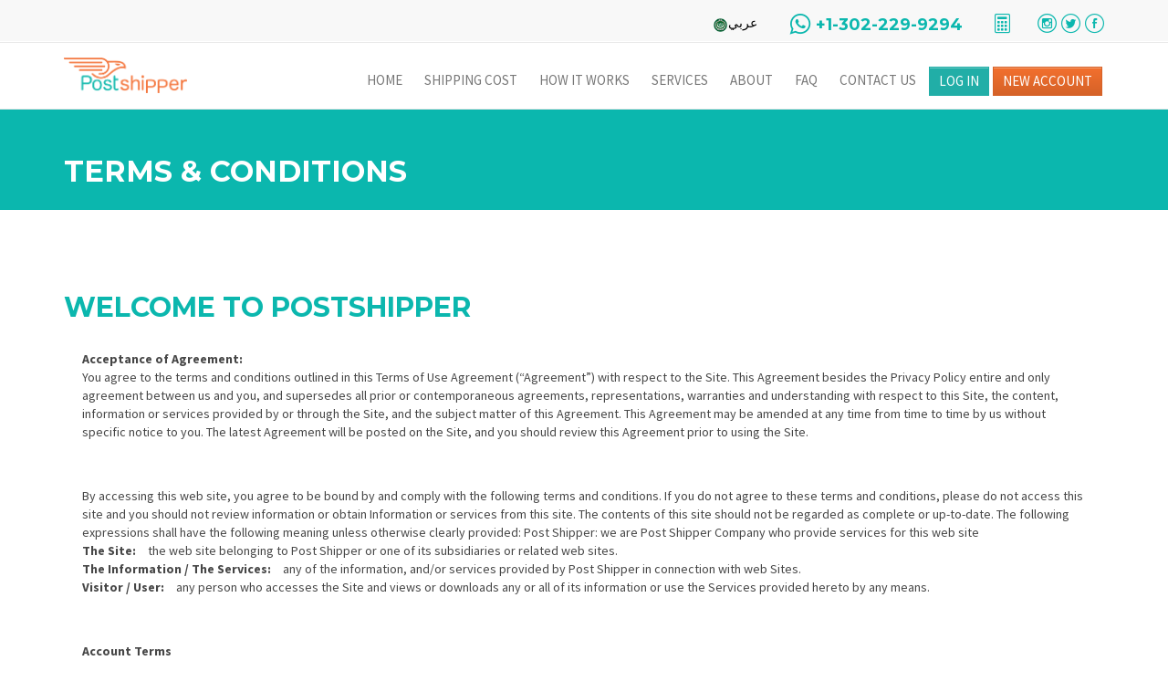

--- FILE ---
content_type: text/html; charset=UTF-8
request_url: https://postshipper.com/terms-and-conditions
body_size: 62397
content:
<!DOCTYPE html>
<html lang="en" >
<head>
    <!-- Google Tag Manager -->
    <script>(function(w,d,s,l,i){w[l]=w[l]||[];w[l].push({'gtm.start':
    new Date().getTime(),event:'gtm.js'});var f=d.getElementsByTagName(s)[0],
    j=d.createElement(s),dl=l!='dataLayer'?'&l='+l:'';j.async=true;j.src=
    'https://www.googletagmanager.com/gtm.js?id='+i+dl;f.parentNode.insertBefore(j,f);
    })(window,document,'script','dataLayer','GTM-TTFFF49');</script>
    
    <!-- End Google Tag Manager --> 
    <link rel="shortcut icon" type="image/ico" href="/favicon.ico"/>
    <meta charset="utf-8">
    <meta http-equiv="X-UA-Compatible" content="IE=edge">
    <meta name="viewport" content="width=device-width, initial-scale=1">
    <meta name="publishable-key" content="pk_live_g47Jxw2IsWVBKsxIRmef4Bmd">
    <meta name="publishable-key-uk" content="pk_live_g47Jxw2IsWVBKsxIRmef4Bmd">
    <title>Postshipper </title>
    <meta property="description" content="Postshipper strive to give our customers the highest possible shipping service at best affordable prices.">
    <title>Let the Experts Handle Your Shipping OR Your Shipping Needs. Our Solution.</title>
<meta name="description" content="Postshipper is a leading Online Shipping Company that provides the most convenient, cost effective online shopping experience worldwide.">
<meta name="keywords" content="Shipping, worldwide shipping, middle east shipping, shipping goods, logistics, freight, global logistics, ups tracking, shipping boxes, shipment consolidation, best shipping rates, economy shipping, shipping services, cheapest shipping">
<meta name="google-site-verification" content="1">
<meta name="msvalidate.01" content="1">
<meta name="alexaVerifyID" content="1">
<meta name="pinterest" content="1">
<meta name="yandex-verification" content="1">
<link rel="canonical" href="Shipping"/>
<meta name="robots" content="all">
<meta property="og:title" content="Postshipper - Unique Shipping Services Offering Speed and Reliability" />
<meta property="og:description" content="Postshipper strive to give our customers the highest possible shipping service at best affordable prices." />
<meta property="og:url" content="https://postshipper.com/terms-and-conditions" />
<meta property="og:type" content="Shipping" />
<meta property="og:site_name" content="Postshipper " />
<meta property="og:image" content="http://i.imgur.com/ijg27sZ.jpg" />
<meta property="og:image" content="https://i.imgur.com/8d4XWfx.jpg" />

<meta name="twitter:card" content="summary" />
<meta name="twitter:site" content="@postshipper" />
    <meta name="twitter:title" content="Unique Shipping Services Offering Speed and Reliability">
    <meta name="twitter:description" content="Postshipper strive to give our customers the highest possible shipping service at best affordable prices.">
    <meta name="twitter:image" content="http://i.imgur.com/ijg27sZ.jpg">

    <!-- Fonts -->
    <link href="https://cdnjs.cloudflare.com/ajax/libs/font-awesome/4.4.0/css/font-awesome.min.css" rel='stylesheet' type='text/css'>
    <link href='https://fonts.googleapis.com/css?family=Montserrat:400,700' rel='stylesheet' type='text/css'>
    <link href='https://fonts.googleapis.com/css?family=Source+Sans+Pro:400,200,300,600,700,900' rel='stylesheet' type='text/css'>
    <link href="/assets/panel/plugins/owl.carousel/dist/assets/owl.carousel.min.css" rel="stylesheet" type="text/css"/>
    <link href="/assets/panel/plugins/owl.carousel/dist/assets/owl.theme.default.min.css" rel="stylesheet" type="text/css"/>
    <style>

        li.custom-tab {
            padding: 0px !important;
            border: 1px solid #d6d6d6;
        }

        li.custom-tab a {
            padding: 0px !important;
            border-radius: 0px !important;
            border: none !important;
            padding-top: 13px !important;
            padding-bottom: 13px !important;
            color: #000 !important;
            font-weight: bold;
        }

        li.custom-tab.active a {
            background: #E76A2B !important;
            color: #fff !important;
        }

        [v-cloak] > * {
            display: none;
        }

        [v-cloak]::before {
            content: " ";
            display: block;
            position: absolute;
            /*width: 50px;*/
            /*height: 50px;*/
            /*background-image: url("/loader-black.svg");*/
            /*background-size: cover;*/
            /*left: 50%;*/
            /*top: 50%;*/
        }

        ul.nav.navbar-nav.main-nav.navbar-right > li > a {
            font-size: 15px !important;
        }

        .loader {
            z-index: 111111111111111111111111111111111;
            width: 100%;
            height: 100%;
            background: #fff;
            position: fixed;
            text-align: center;
            top: 0;
        }

        #bm {
            position: absolute;
            margin: auto;
            left: 2%;
            right: 0%;
            width: 100%;
            top: 25px;
            max-width: 1000px;
        }

        @media  only screen and (min-width: 1200px) {
            .account-nav.nav-pills > li > a .fa {
                font-size: 27px !important;
                position: absolute !important;
                top: 17px !important;
                left: 16px !important;
            }
        }
    </style>
    <link href="https://maxcdn.bootstrapcdn.com/bootstrap/3.3.6/css/bootstrap.min.css" rel="stylesheet">
    <link href="//cdn.rawgit.com/noelboss/featherlight/1.7.9/release/featherlight.min.css" type="text/css" rel="stylesheet"/>
    <link href="/client/css/account.css?v=7" rel="stylesheet">
    <link href="/client/css/app.css?v=17" rel="stylesheet">

    <link rel="stylesheet" href="https://cdnjs.cloudflare.com/ajax/libs/lightgallery/1.6.11/css/lightgallery.css">
    <link href="/assets/panel/plugins/owl.carousel/dist/assets/owl.carousel.min.css" rel="stylesheet" type="text/css"/>
    <link href="/assets/panel/plugins/owl.carousel/dist/assets/owl.theme.default.min.css" rel="stylesheet" type="text/css"/>
    <style>
        @media  only screen and (max-width: 768px) {
            .navbar-nav .open .dropdown-menu {
                height: 420px !important;
            }
        }

        span.badge.notification-badge {
            left: 0px;
        }

        .swal-button--confirm {
            background-color: #EE5C27 !important;
            color: #fff;
        }

        .swal-button--cancel {
            background-color: #70B6AD !important;
            color: #fff;
        }

        .notification-order-img {
            width: 100%;
            height: 100px;
            background-position: center center;
            background-repeat: no-repeat;
            background-size: contain;
        }

        .notification-badge {
            position: absolute !important;
            top: -10px !important;
            background: #cf1126 !important;
            color: #fff !important;
        }

        /* Apply CSS to iOS affected versions only */
        .iosBugFixCaret {
            position: fixed;
            width: 100%;
        }

        .StripeElement {
            display: block;
            width: 100%;
            height: 34px;
            padding: 6px 12px;
            font-size: 14px;
            line-height: 1.42857143;
            color: #555;
            background-color: #fff;
            background-image: none;
            border: 1px solid #ccc;
            -webkit-transition: box-shadow 150ms ease;
            transition: box-shadow 150ms ease;
        }

        .StripeElement--focus {
            box-shadow: 0 1px 3px 0 #cfd7df;
        }

        .StripeElement--invalid {
            border-color: #fa755a;
        }

        .StripeElement--webkit-autofill {
            background-color: #fefde5 !important;
        }

        .carousel-caption {
            bottom: 24% !important;
            top: 22% !important;
        }
    </style>
    <style>
        legend {
            padding-left: 10px;
            padding-right: 10px;
        }

        .row.order-display-heading, .panel-heading {
            padding-left: 15px !important;
            padding-right: 15px !important;
        }

        .row.order-display-heading h5 {
            padding: 5px;
        }

        .announcement-bar-blue {
            color: #ecf0f1;
            font-size: 17px;
            font-weight: 500;
            padding: 10px;
            background-repeat: repeat-y;
            background: -webkit-gradient(linear, left top, right top, from(#447ab5), to(#1a82f7));
            background: -webkit-linear-gradient(left, #447ab5, #1a82f7);
            background: -moz-linear-gradient(left, #447ab5, #1a82f7);
            background: -ms-linear-gradient(left, #447ab5, #1a82f7);
            background: -o-linear-gradient(left, #447ab5, #1a82f7);
        }

        #customButton {
            background: #f3702e;
            background-image: -webkit-linear-gradient(top, #f3702e, #d56228);
            background-image: -moz-linear-gradient(top, #f3702e, #d56228);
            background-image: -ms-linear-gradient(top, #f3702e, #d56228);
            background-image: -o-linear-gradient(top, #f3702e, #d56228);
            background-image: linear-gradient(to bottom, #f3702e, #d56228);
            color: #ffffff;
            font-size: 20px;
            border: solid #d56228 1px;
            text-decoration: none;
            -moz-box-shadow: inset 0px 1px 0px 0px rgba(255, 255, 255, 0.3);
            -webkit-box-shadow: inset 0px 1px 0px 0px rgba(255, 255, 255, 0.3);
            box-shadow: inset 0px 1px 0px 0px rgba(255, 255, 255, 0.3);
            border-radius: 0;
            margin-top: 30px;
            text-transform: uppercase;
            float: right;
        }

        .elbooq-btn {
            top: -37px;
            position: relative;
            border: 1.3px solid #fff;
            border-radius: 0px;
            color: #fff;
            padding: 5px;
            padding-left: 19px;
            padding-right: 19px;
            width: 100%;
        }

        .announcement-bar-red {
            color: #ecf0f1;
            font-size: 17px;
            font-weight: 500;
            padding: 10px;
            background-repeat: repeat-y;
            background: -webkit-gradient(linear, left top, right top, from(#ed6d2c), to(#ae2720));
            background: -webkit-linear-gradient(left, #ae2720, #ed6d2c);
            background: -moz-linear-gradient(left, #ae2720, #ed6d2c);
            background: -ms-linear-gradient(left, #ae2720, #ed6d2c);
            background: -o-linear-gradient(left, #ae2720, #ed6d2c);
        }

        .elbooq-btn:hover {
            background: #fff;
        }

        .elbooq-image {
            top: 5px;
            position: relative;
            padding: 5px;
        }
    </style>
    <style>
        .package-image {
            margin-top: 10px;
            height: 125px;
            background-position: center center;
            margin-left: auto;
            background-size: cover;
        }

        .disabled-tab {
            pointer-events: none;
        }

        .cursor:hover {
            cursor: pointer;
        }

        .demo-gallery > ul {
            margin-bottom: 0;
            padding-left: 15px;
        }

        .demo-gallery > ul > li {
            margin-bottom: 15px;
            width: 180px;
            display: inline-block;
            margin-right: 15px;
            list-style: outside none none;
        }

        .demo-gallery > ul > li a {
            border: 3px solid #FFF;
            border-radius: 3px;
            display: block;
            overflow: hidden;
            position: relative;
            float: left;
        }

        .demo-gallery > ul > li a > img {
            -webkit-transition: -webkit-transform 0.15s ease 0s;
            -moz-transition: -moz-transform 0.15s ease 0s;
            -o-transition: -o-transform 0.15s ease 0s;
            transition: transform 0.15s ease 0s;
            -webkit-transform: scale3d(1, 1, 1);
            transform: scale3d(1, 1, 1);
            height: 100%;
            width: 100%;
        }

        .demo-gallery > ul > li a:hover > img {
            -webkit-transform: scale3d(1.1, 1.1, 1.1);
            transform: scale3d(1.1, 1.1, 1.1);
        }

        .demo-gallery > ul > li a:hover .demo-gallery-poster > img {
            opacity: 1;
        }

        .demo-gallery > ul > li a .demo-gallery-poster {
            background-color: rgba(0, 0, 0, 0.1);
            bottom: 0;
            left: 0;
            position: absolute;
            right: 0;
            top: 0;
            -webkit-transition: background-color 0.15s ease 0s;
            -o-transition: background-color 0.15s ease 0s;
            transition: background-color 0.15s ease 0s;
        }

        .demo-gallery > ul > li a .demo-gallery-poster > img {
            left: 50%;
            margin-left: -10px;
            margin-top: -10px;
            opacity: 0;
            position: absolute;
            top: 50%;
            -webkit-transition: opacity 0.3s ease 0s;
            -o-transition: opacity 0.3s ease 0s;
            transition: opacity 0.3s ease 0s;
        }

        .demo-gallery > ul > li a:hover .demo-gallery-poster {
            background-color: rgba(0, 0, 0, 0.5);
        }

        .demo-gallery .justified-gallery > a > img {
            -webkit-transition: -webkit-transform 0.15s ease 0s;
            -moz-transition: -moz-transform 0.15s ease 0s;
            -o-transition: -o-transform 0.15s ease 0s;
            transition: transform 0.15s ease 0s;
            -webkit-transform: scale3d(1, 1, 1);
            transform: scale3d(1, 1, 1);
            height: 100%;
            width: 100%;
        }

        .demo-gallery .justified-gallery > a:hover > img {
            -webkit-transform: scale3d(1.1, 1.1, 1.1);
            transform: scale3d(1.1, 1.1, 1.1);
        }

        .demo-gallery .justified-gallery > a:hover .demo-gallery-poster > img {
            opacity: 1;
        }

        .demo-gallery .justified-gallery > a .demo-gallery-poster {
            background-color: rgba(0, 0, 0, 0.1);
            bottom: 0;
            left: 0;
            position: absolute;
            right: 0;
            top: 0;
            -webkit-transition: background-color 0.15s ease 0s;
            -o-transition: background-color 0.15s ease 0s;
            transition: background-color 0.15s ease 0s;
        }

        .demo-gallery .justified-gallery > a .demo-gallery-poster > img {
            left: 50%;
            margin-left: -10px;
            margin-top: -10px;
            opacity: 0;
            position: absolute;
            top: 50%;
            -webkit-transition: opacity 0.3s ease 0s;
            -o-transition: opacity 0.3s ease 0s;
            transition: opacity 0.3s ease 0s;
        }

        .demo-gallery .justified-gallery > a:hover .demo-gallery-poster {
            background-color: rgba(0, 0, 0, 0.5);
        }

        .demo-gallery .video .demo-gallery-poster img {
            height: 48px;
            margin-left: -24px;
            margin-top: -24px;
            opacity: 0.8;
            width: 48px;
        }

        .demo-gallery.dark > ul > li a {
            border: 3px solid #04070a;
        }
        .float{
        position:fixed;
        height:60px;
        bottom:30px;
        right:15px;
        background-color:#0bb7ae;
        color:#FFF;
        text-align:center;
        box-shadow: 2px 2px 3px #999;
        z-index:999 ;
            display: flex;
            justify-content: center;
            align-items: center;
            padding: 8px;
            font-size: 18px;
        }
        .float:hover{
            color: #f4f4f4;
        }

        .my-float{
            font-size: 20px;
        }

        [v-cloak] {
            display: none;
        }
        [v-cloak] > * { display:none }


    </style>
    
<!-- Global site tag (gtag.js) - Google Ads: 790294950 -->
    <script async src="https://www.googletagmanager.com/gtag/js?id=AW-790294950"></script>
    <script>
        window.dataLayer = window.dataLayer || [];

        function gtag() {
            dataLayer.push(arguments);
        }

        gtag('js', new Date());
        gtag('config', 'AW-790294950');
    </script>
    <script>
        gtag('event', 'page_view', {
            'send_to': 'AW-790294950',
            'value': 'replace with value',
            'items': [{
                'id': 'replace with value',
                'location_id': 'replace with value',
                'google_business_vertical': 'custom'
            }]
        });
    </script>
    <!-- Event snippet for users Signing -up conversion page -->
    <script> gtag('event', 'conversion', {'send_to': 'AW-790294950/LhwwCJeOl6cBEKbj6_gC'}); </script>
    <script async custom-element="amp-analytics" src="https://cdn.ampproject.org/v0/amp-analytics-0.1.js"></script>
</head>
<body>
    <!-- Google Tag Manager (noscript) -->
    <noscript><iframe src="https://www.googletagmanager.com/ns.html?id=GTM-TTFFF49"
    height="0" width="0" style="display:none;visibility:hidden"></iframe></noscript>
    <!-- End Google Tag Manager (noscript) -->

<!-- Global site tag (gtag) - Google Ads: 790294950 -->
<amp-analytics type="gtag" data-credentials="include">
    <script type="application/json"> { "vars": { "gtag_id": "AW-790294950", "config": { "AW-790294950": { "groups": "default" } } }, "triggers": { } } </script>
</amp-analytics>

<div id="notifications">



    <div class="modal fade" id="announcements_modal" tabindex="-1" role="dialog" aria-labelledby="exampleModalCenterTitle" aria-hidden="true">
        <div v-if="selectedAnnounce" class="modal-dialog modal-dialog-centered " role="document">
            <div class="modal-content">
                <div style="padding: 15px">
                    <h2 v-if="selectedAnnounce.status == 'warning'" style="text-align: center">{{ lang == 'en'? 'warning !' : 'تحذير !' }}</h2>
                    <h2 v-if="selectedAnnounce.status == 'ad'" style="text-align: center">{{ lang == 'en'? 'Ad' : 'اعلان' }}</h2>
                    <h2 v-if="selectedAnnounce.status == 'offer'" style="text-align: center">{{ lang == 'en'? 'offer' : 'عرض' }}</h2>
                    <h2 v-if="selectedAnnounce.status == 'announce'" style="text-align: center">{{ lang == 'en'? 'announcement' : 'اعلان' }}</h2>
                    <div v-if="selectedAnnounce.image" style="display: flex; justify-content: center; align-items: center">
                        <img width="200px" :src="selectedAnnounce.announce_image" style="padding: 10px auto" :alt="selectedAnnounce.status">
                    </div>
                    <h3 style="text-align: center; text-transform: none">{{ lang == 'en'? selectedAnnounce.announce_json.title.en : selectedAnnounce.announce_json.title.ar }}</h3>
                    <p style="text-align: justify; font-size: 16px; font-weight: normal">{{ lang == 'en'? selectedAnnounce.announce_json.description.en : selectedAnnounce.announce_json.description.ar }}</p>
                </div>
                <div style="display: flex; justify-content: center; padding: 15px">
                    <button v-if="announcements.length > 1 && announcements.length != (selectedAnnounceIndex + 1)" @click="nextAnnounce" style="margin: 5px; padding: 10px 20px ; background-color: #E76A2B; color: white; border: none ; border-radius: 10px; ">account.next</button>
                    <button @click="closeAndDontShow" style="margin: 5px; text-transform: capitalize; padding: 10px ; background-color: #0bb7ae; color: white; border: none ; ">don&#039;t show me this message again</button>
                </div>
            </div>
        </div>
    </div>
    <div class="modal fade" id="no_announcements_modal" tabindex="-1" role="dialog" aria-labelledby="exampleModalCenterTitle" aria-hidden="true">
        <div class="modal-dialog modal-dialog-centered " role="document">
            <div class="modal-content">
                <h4 class="text-center">No Announcements To Display</h4>
            </div>
        </div>
    </div>

    <nav class="navbar navbar-default navbar-fixed-top">

        <div class="top-header hidden-xs">
            <div class="container">
                <div class="row">
                    <div class="col-md-12">

                                                <ul class="social">
                            <li><a title="instagram" class="icon-instagram" href="https://www.instagram.com/postshipper/" target="_blank"></a></li>
                            <li><a title="twitter" class="icon-twitter" href="https://twitter.com/postshipper" target="_blank"></a></li>
                            <li><a title="facebook" class="icon-facebook" href="https://www.facebook.com/postshipperar" target="_blank"></a></li>
                        </ul>


                        <ul class="second-top-links">
                                                        <li class="icon-whatsapp"><a href="https://wa.me/13022299294">+1-302-229-9294</a></li>
                            <li><a title="calculator" class="icon-calculator" href="https://postshipper.com/calculator"></a></li>
                        </ul>


                        <div class="language dropdown" style="visibility: inherit;">
                                                                                                                                                                                                                                                                                <a title="عربي" style="color: #000;font-size: 14px;top:-5px;position: relative;" href="https://postshipper.com/lang/ar">
                                <button class="ar dropdown-toggleee" type="button">
                                    عربي
                                    
                                </button>
                            </a>

                            
                            
                            
                            
                            
                            
                            
                            
                            
                        </div>
                    </div>
                </div>
            </div>
        </div>
        <div class="main-header">
            <div class="container">
                <div class="navbar-header">
                    <button type="button" class="navbar-toggle collapsed" data-toggle="collapse" data-target="#navbar" aria-expanded="false" aria-controls="navbar">
                        <span class="sr-only">Toggle Navigation</span>
                        <span class="icon-bar"></span>
                        <span class="icon-bar"></span>
                        <span class="icon-bar"></span>
                    </button>
                    <div class="language dropdown visible-xs" style="visibility: inherit;margin-top: 18px;left: -14px!important;position: relative;">
                        <a title="عربي" style="color: #000;font-size: 14px;top:-5px;position: relative;" href="https://postshipper.com/lang/ar">
                            <button class="ar dropdown-toggleee" type="button">
                                عربي
                                
                            </button>
                        </a>
                    </div>
                    <a title="home" class="navbar-brand" href="/"></a>
                </div>
                <div style="padding: 0!important;" id="navbar" class="navbar-collapse collapse">
                    <ul class="nav navbar-nav main-nav navbar-right">
                        <li class="visible-xs icon-whatsapp" ><a title="+1-302-229-9294" href="tel:+1-302-229-9294">+1-302-229-9294</a></li>
                        <li class=" "><a title="Home" href="/"><i class="fa fa-home visible-xs"></i>Home</a></li>
                        <li class=" "><a title="Shipping Cost" href="https://postshipper.com/calculator"><i class="fa fa-calculator visible-xs"></i>Shipping Cost</a></li>
                        <li class=" "><a title="How It Works" href="https://postshipper.com/how-it-works"><i class="fa fa-cog visible-xs "></i>How It Works</a></li>
                        <li class=" "><a title="Services" href="https://postshipper.com/services"><i class="fa fa-gift visible-xs"></i>Services</a></li>
                        <li class=" "><a title="About" href="https://postshipper.com/about"><i class="fa fa-comments visible-xs"></i>About</a></li>
                        <li class=" "><a title="FAQ" href="https://postshipper.com/faq"><i class="fa fa-comments visible-xs"></i>FAQ</a></li>
                        <li class=" "><a title="Contact Us" href="https://postshipper.com/contact"><i class="fa fa-comments visible-xs"></i>Contact Us</a></li>
                                                    <li class="hidden-xs"><a title="Log in" class="login-button blue-but " href="#">Log in</a></li>
                            <li class="hidden-xs"><a title="New Account" class="orange-but " href="https://postshipper.com/register">New Account</a></li>
                                                <div class="mobile-login">

                                                            <li class="visible-xs">

                                    <ul>
                                        <form method="POST" action="https://postshipper.com/login" accept-charset="UTF-8" class="navbar-form"><input name="_token" type="hidden" value="qQeRtSkD9WtjZHlpILqyLNKdFU7hW5wEf9tEyytW">

                                        <li><h1 style="color:#ec882d;font-size: 15px;">Log in</h1></li>

                                        <li class="form-elements ">
                                            <input type="email" placeholder="Email Address" class="form-control" name="email" value="">
                                        </li>
                                        <li class="form-elements ">
                                            <input type="password" placeholder="Password" class="form-control" name="password">
                                        </li>
                                        <li class="form-elements">
                                            <input class="btn orange-but" type="submit" value="Log in">
                                        </li>
                                        <li class="form-elements">
                                            <a title="Forgot your password?" class="btn btn-link forgot-password" href="https://postshipper.com/forgot-password">Forgot your password?</a>
                                        </li>
                                        </form>
                                        <div class="error-message">
                                            
                                        </div>
                                    </ul>

                                </li>
                                <li class="visible-xs"><a title="New Account" class="blue-but" href="https://postshipper.com/register">New Account</a></li>
                                                        <div id="fix-for-navbar-fixed-top-spacing" class="visible-xs" style="height: 80%;"></div>

                        </div>
                    </ul>
                </div>

            </div>
            <!--/.nav-collapse -->
        </div>
    </nav>
    <div id="notification-modal" class="modal fade" role="dialog">
        <div class="modal-dialog">

            <!-- Modal content-->
            <div class="modal-content">
                <div class="modal-header">
                    <button type="button" class="close" data-dismiss="modal">&times;</button>
                    <h6 style="padding-left: 10px;padding-right: 10px;font-size: 12px;" class="text-uppercase text-left">
                        Recent Notifications
                        <a title="Mark all as read" v-if="unreadNotifications.length > 0" class="pull-right" href="https://postshipper.com/mark-as-read">Mark all as read</a>
                    </h6>
                </div>
                <div class="modal-body">
                    <ul style="list-style-type: none;padding-left: 0px;">
                        <li style="padding: 7px;border-bottom: 1px solid #bbb6;margin-bottom: 20px;background: #bbbbbb2e;border-radius: 2px;" v-if="unreadNotifications.length > 0" v-for="notification in recent_notifications">
                            <a style="color: #000;" :href="'https://postshipper.com/view-open-notification?id='+notification.id">
                                <div class="row">
                                    <div class="col-md-12 text-center">
                                        <img class="img img-responsive" style="margin: auto;left: 0%;right: 8%;position: relative;width: 100%;max-width: 144px;text-align: center;" :src="notification.data.image" alt="">
                                    </div>
                                    <div class="col-md-12">
                                    <span>
                                                                                    <b style="font-size: 13px;" class="text-left">{{ notification.data.content.en }}</b>
                                                                            </span>
                                        <span v-if="!notification.read_at" class="badge badge-success pull-right text-right"> New </span><br>
                                                                                    <span class="text-left">{{ notification.data.body.en }}</span>
                                                                                <span class="pull-right text-right">{{ humanReadable(notification.created_at) }}</span><br>
                                    </div>
                                </div>
                            </a>
                            <div role="separator" class="divider"></div>
                        </li>
                        <li v-if="unreadNotifications.length <= 0">
                            <h5 style="opacity: 0.5;" class="text-center">No Data Found</h5>
                        </li>
                    </ul>
                </div>
            </div>

        </div>
    </div>
</div>
    <div class="login-section">
        <div class="container">
            <div class="row">
                <div class="col-md-12">

                    <ul class="nav navbar-nav navbar-right">
                        <form method="POST" action="https://postshipper.com/login" accept-charset="UTF-8" class="navbar-form"><input name="_token" type="hidden" value="qQeRtSkD9WtjZHlpILqyLNKdFU7hW5wEf9tEyytW">

                        <li class="form-elements ">
                            <input type="email" placeholder="Email Address" class="form-control" name="email" value="">
                        </li>
                        <li class="form-elements ">
                            <input type="password" placeholder="Password" class="form-control" name="password">
                        </li>
                        <li class="form-elements">
                            <input class="btn orange-but" type="submit" value="Log in">
                        </li>
                        <li class="form-elements">
                            <a title="Forgot your password?" class="btn btn-link forgot-password" href="https://postshipper.com/forgot-password">Forgot your password?</a>
                        </li>

                        </form>
                        <div class="error-message">
                            
                        </div>
                    </ul>

                    <div class="close-login"><i class="fa fa-times"></i></div>

                </div>
            </div>
        </div>
            </div>


    <!--<nav class="navbar navbar-default">
        <div class="navbar-collapse nav_hldr">
            <div>
                <div class="col-sm-6 nav_logn">
                    <div class="logd_cont">
                    </div>
                </div>
            </div>
        </div>
    </nav>-->


<span class="visible-sm"><br><br></span>
<div id="wrap">
    <div class="container-fluid main">
                            
    <section class="headers">
        <div class="container">
            <div class="row">
                <div class="col-md-12">
                    <h2>Terms &amp; Conditions</h2>

                </div>
            </div>
        </div>

    </section>
    <div class="about-us">
        <div class="container">


            <div dir="ltr" class="row">

                <article class="terms col-md-12">

                    <h2>WELCOME TO POSTSHIPPER</h2>

                    <section>
                        <b>Acceptance of Agreement:</b>
                        <p>You agree to the terms and conditions outlined in this Terms of Use Agreement (“Agreement”) with respect to the Site. This Agreement besides the Privacy Policy entire and only agreement between us and you, and supersedes all prior or contemporaneous agreements, representations, warranties and understanding with respect to this Site, the content, information or services provided by or through the Site, and the subject matter of this Agreement. This Agreement may be amended at any time from time to time by us without specific notice to you. The latest Agreement will be posted on the Site, and you should review this Agreement prior to using the Site.</p>
                    </section>

                    <section>
                        <p>
                            By accessing this web site, you agree to be bound by and comply with the following terms and conditions. If you do not agree to these terms and conditions, please do not access this site and you should not review information or obtain Information or services from this site. The contents of this site should not be regarded as complete or up-to-date.
                            The following expressions shall have the following meaning unless otherwise clearly provided:
                            Post Shipper: we are Post Shipper Company who provide services for this web site
                            <br><b>The Site:</b> the web site belonging to Post Shipper or one of its subsidiaries or related web sites.
                            <br><b>The Information / The Services:</b> any of the information, and/or services provided by Post Shipper in connection with web Sites.
                            <br><b>Visitor / User:</b> any person who accesses the Site and views or downloads any or all of its information or use the Services provided hereto by any means.
                        </p>
                    </section>

                    <section>
                        <b>Account Terms</b>
                        <p>
                            1. The customer must be 18 years or older to use this Service. <br>
                            2. The customers must provide their legal full name, a valid email address, and any other information requested in order to complete the signup process. <br>
                            3. The customers are responsible for maintaining the security of their account and password. Postshipper LLC cannot and will not be liable for any loss or damage from your failure to comply with this security obligation. <br>
                            4. One person or legal entity may not maintain more than one account. <br>
                            5. Customer may not use the Service for any illegal or unauthorized purpose. Customer must not, in the use of the Service, violate any laws in their jurisdiction (including but not limited to copyright laws). <br>
                            6. Although Postshipper may provide translations of content on our web site or Services for convenience, where conﬂicts exist, the English text will be considered deﬁnitive. <br>
                        </p>
                    </section>

                    <section>
                        <b>Registration</b>
                        <p>
                            7. The customers must register using their real name, address, email address and telephone number. <br>
                            8. Postshipper will not use this information for any purpose other than providing shipping services to the customer. Customer information will never be sold to another party. <br>
                            9. If Postshipper have reason to believe that any information provided is untrue or incomplete, Postshipper reserve the right to close or limit customer account access until such discrepancy is corrected. <br>
                            10. Postshipper may send occasional informational emails regarding our service. Customers can opt out of these emails through their account settings. <br>
                        </p>
                    </section>

                    <section>
                        <b>Payments / Pricing</b>
                        <p>
                            11. All payments must be made in US Dollars.<br>

                            12. Customer must make payments using only payment methods owned by customer. You may not make payments using accounts owned by others. Postshipper reserve the right to close customer account or limit customer account access until such discrepancy is corrected.<br>

                            13. All service fees will be applied to customer account at the time services are performed by Postshipper. Postshipper will collect payment for all shipping costs in addition to all outstanding service fees at the time customers request shipment of their items. Customer items cannot be shipped until customer account is brought to a positive or zero balance.<br>

                            14. Service fees for correctly executed services are non-refundable except at Postshipper discretion.<br>

                            15. Postshipper reserve the right to change prices for any service provided by Postshipper without advance notice.<br>

                            16. A fee of $20 applies to refunds made by wire transfer.<br>
                        </p>
                    </section>
                    <section>
                        <b>Postshipper Warehousing</b>
                        <p>
                            17. Once registration is completed, Postshipper will be provide a shipping address with the customer unique box number. The customer must use this address when the customer make an order with the online shopping websites.<br>

                            18. Postshipper responsibility starts when the customer item is delivered to Postshipper warehouse and signed by Postshipper employee at Postshipper address as per the customer account. We are not responsible for items not delivered and signed by one of Postshipper employees to the assigned address provided in the customer account for any reason.<br>

                            19. All items are solely property of the customer, and the condition of such items is solely the customer’s responsibility. Any problems related to customer items’ condition at the time of delivery to Postshipper warehouse are solely between the customer and the vendor of the items. Postshipper responsibilities are limited to storage, handling and shipment of the customer items.<br>

                            20. Some large items may be impossible to ship using supported shipping methods. The customer is responsible for ensuring that items delivered to Postshipper warehouse are not outside the maximum support weight and dimensions for Postshipper carriers. If an item received cannot be shipped using a supported method, the customer will be solely responsible for any additional shipping chargers or penalties billed to us by carriers.<br>

                            21. Postshipper can return items to the seller within the United States at the customer request. However, the customer are responsible for all shipping costs associated with the customer return shipment.<br>
                        <ul>
                            <li>Any required RMA documents or prepaid return shipping labels can be submitted to Postshipper by the customer for use on the customer return shipment. The customer account will be billed a Five US Dollar fee for every shipment Postshipper ship on the customer’s behalf.</li>
                            <li>Items which are returned with prepaid labels are not eligible for insurance. Any claim for loss or damage after the item has left Postshipper warehouse is the responsibility of the customer or the store who provided the label.</li>
                        </ul>

                            22. Postshipper agree to provide reasonable measures to keep items secure at Postshipper warehouse, including 24-hour security monitoring. After the customer items are checked in at Postshipper warehouse, they are insured for their full value. If items are lost or damaged while in Postshipper warehouse, the customer may ﬁle a claim for reimbursement. Postshipper may require proof of the item’s value.<br>

                            23. Postshipper warehouse is not climate-controlled and may be subject to fluctuation in temperature and humidity.<br>

                            24. Postshipper will store your goods for 60 days for free. After 60 days, a charge of $0.25 per package per day will be applied.<br>

                            25. Any item received exceeds the dimensions of (length 35in X Width 35in X height 48 in) will be stored for 10 days for free, any further period shall be charged $25 per day.<br>

                            26. If we don't receive the payment during 120 days the customer package(s) will be considered abandoned. Abandoned items will be disposed of the warehouse and cannot be recovered.<br>

                            27. For security reasons Postshipper warehouse is not open to the public. Package drop offs are by appointment only, and we can not accept packages from unsolicited visitors. Postshipper do not allow parcel pick up at the warehouse or our partners storage facilities across the world unless specified otherwise.<br>
                        </p>
                    </section>
                    <section>
                        <b>Shipping Conditions</b>
                        <p>
                            27. As a US company, Postshipper uses standard US units of measurement for all calculations at our US warehouse.<br>

                            28. Postshipper will prepare the customer items for shipment upon the customer request. Postshipper standard packaging service includes a suitable shipping box, void ﬁll as appropriate, with Packing options for additional safety, such as bubble wrap or stretch wrap, which are available at NO extra cost.<br>

                            29. Postshipper reserve the right, at our discretion, to reject pack requests that cannot be completed due to physical size limits, inadequate documentation, noncompliance with Postshipper or carrier terms, or any other applicable cause. Postshipper will inform the customer of the reason for cancellation and present the customer with options for resolving the situation.<br>

                            30. Postshipper support only shipping methods displayed using Postshipper shipping calculator. Our international courier enforces the Volumetric Weight as a measurement policy when calculating shipping charges.<br>
                        <ul>
                            <li>Volumetric weight is deﬁned as: (L x W x H) “in inches” / 139 = Volumetric Weight.</li>
                        </ul>
                            31. Postshipper will provide delivery timeframes from our warehouse and to the customs of the customer country, Postshipper is not responsible for any delays introduced by the destination country customs. The days of delivery is counted only of the US working days.<br>

                            32. The delivery timing from our warehouse to the customs of the customer country is an estimated shipping time, Postshipper will not be responsible for any delay introduced by any local or international circumstances.<br>

                            33. Postshipper delivery timings affected by force majeure shall not be counted in the shipping timing.<br>
                        </p>
                    </section>
                    <section>
                        <b>Prohibited Items</b>
                        <p>
                            34. By registering for Postshipper service, the customer agree not to use Postshipper service to store or ship any prohibited items. Prohibited items include, but are not limited to, the following: <br>
                        <ul>
                            <li>Animal remains or ashes</li>
                            <li>Bullion</li>
                            <li>Cash (bank notes, currency notes and coins)</li>
                            <li>Complete firearms, ammunition, explosives / explosive devices, knives</li>
                            <li>Human remains or ashes</li>
                            <li>Illegal goods and ivory. This can include items that are country-specific (e.g. the importation of alcohol and pornography) and commodities considered to be illegal internationally, such as counterfeit goods, ivory and certain narcotics (e.g. heroin, cocaine)</li>
                            <li>Live animals (including but not limited to mammals, reptiles, fish, invertebrates, amphibians, birds, insects, larvae and pupae)</li>
                            <li>Loose lithium metal batteries under IATA PI968 section II</li>
                            <li>Loose precious and semi-precious stones (cut or un-cut, polished or un-polished)</li>
                        </ul>

                        35. Shipping batteries, perfumes and flammable liquid
                        <ul>
                            <li>According to the new regulations of international shipping policies that came effective in June 2016 which applies further charges on batteries, perfumes and any flammable liquid shipping cost.</li>
                        </ul>


                        36. Fragile and sensitive items: The following items can be shipped only under the customer own responsibility. Fragile and sensitive items are uninsurable. Postshipper will not be responsible for any financial loss resulting from damages to these items in transit: <br>
                        <ul>
                            <li>Eyeshadows and eyeshadow palettes.</li>
                            <li>Any items that can be damaged as a result of temperature fluctuations.</li>
                            <li>Containers with oil.</li>
                            <li>Extremely fragile items. Example: glass containers, light fixtures and light bulbs, kitchenware, sculptures.</li>
                        </ul>

                        37. If Postshipper receive any prohibited items on the customer behalf, Postshipper will inform the customer of the situation immediately. The customer will have a period of five US working days to remove the item from Postshipper warehouse using a supported method, including returning the item to the original point of sale or other address within the United States. After the expiration of this five-day period, any items will be considered abandoned and will be removed
                        and destroyed. Any prohibited items which cannot be shipped within the United States due to carrier restrictions or local laws will be destroyed immediately. We are not liable for financial damages resulting from such disposal.
                        <br>

                    </section>
                    <section>
                        <b>Export & customs</b>
                        <p>
                            38. Before shipping any item, customer must enter a customs value for each package in their shipment. Customers must make sure that the values are accurate. Postshipper will not be responsible for delays, damages, or penalties caused by inaccurate customs declarations.</b>

                            39. Postshipper will not be responsible for the payment of duties, taxes, tariﬀs, or any other charges related to the import or export of products. If Postshipper billed for any such charges on your behalf, Postshipper will bill your account for the full amount.</b>

                            40. In cases where packages are returned to Postshipper due to issues related to customs documentation or import regulations, duties or taxes, customer will be responsible for all return shipping charges. If Postshipper billed for such charges by the carrier, we will apply the charges to the customer account.</b>

                            41. Customers packages are subject to inspection by their local customs authorities and United States export authorities. Customers agree that they are solely responsible for the accuracy of customs documentation for their packages, and they are solely responsible for adherence to all applicable laws of the United States and your local authority.</b>
                        </p>
                    </section>
                    <section>
                        <b>Termination</b>
                        <p>
                            42. Postshipper reserve the right to close any account at our discretion, and we will ask customer to remove the items from Postshipper warehouse either by shipment or return to seller.</b>
                            43. Customers may close their account at any time</b>
                        </p>
                    </section>
                    <section>
                        <b>Disclaimer and Limits:</b>
                        <p>THE INFORMATION OR SERVICES FROM OR THROUGH THE SITE IS PROVIDED “AS IS”, “AS AVAILABLE”, CONSEQUENTLY, IN NO EVENT WILL POST SHIPPER BE LIABLE FOR ANY DAMAGES, INCLUDING WITHOUT LIMITATION DIRECT OR INDIRECT, SPECIAL, INCIDENTAL, OR CONSEQUENTIAL DAMAGES, LOSSES OR EXPENSES ARISING IN CONNECTION WITH THIS SITE OR USE THEREOF OR INABILITY TO USE BY ANY PARTY, OR IN CONNECTION WITH ANY FAILURE OF PERFORMANCE, ERROR, OMISSION, INTERRUPTION, DEFECT, DELAY IN OPERATION OR
                            TRANSMISSION, COMPUTER VIRUSES OR LINE OR SYSTEM FAILURE OR BASED ON BREACH OF THIS AGREEMENT, BREACH OF WARRANTY, TORT (INCLUDING NEGLIGENCE), PRODUCT AND INFORMATION LIABILITY OR OTHERWISE, EVEN IF POST SHIPPER, OR ITS REPRESENTATIVE THEREOF, ARE ADVISED OF THE POSSIBILITY OF SUCH DAMAGES, LOSSES OR EXPENSES. THE NEGATION OF DAMAGES SET FORTH ABOVE IS A FUNDAMENTAL ELEMENT OF THE BASIS OF THE BARGAIN BETWEEN POST SHIPPER AND YOU.</p>
                    </section>
                </article>
            </div>
        </div>
    </div>
    </div>
</div>
<footer>

































































































































































































    <div id="btm_ftr">
        <div class="container">
            <div class="row">

                <div class="col-md-4 col-xs-12">

                    <ul id="menu-footer" class="pull-left">
                        <li>
                            <a title="Terms &amp; Conditions" href="https://postshipper.com/terms-and-conditions">Terms &amp; Conditions</a>
                            <span>|</span>
                            <a title="FAQ" href="https://postshipper.com/faq">FAQ</a>
                        </li>
                    </ul>
                </div>

                <div class="col-md-4 col-xs-12">
                    <div class="my-2" style="display:flex; justify-content:center">
                        <div><a href="https://apps.apple.com/ae/app/postshipper/id1526180664"><img src="/client/images/apple-1.png" width="100" alt="app store"></a></div>
                        <div><a href="https://play.google.com/store/apps/details?id=io.d3stud.postshipper&hl=ar&gl=US"><img src="/client/images/google-1.png" width="100" alt="google play"></a></div>
                    </div>
                </div>



                <div class="col-md-4 col-xs-12">
                    <ul class="payment">
                        <li class="visa"></li>
                        <li class="mastercard"></li>
                        <li class="amex"></li>
                        <li class="paypal"></li>
                        <li class="discover"></li>
                    </ul>
                </div>
            </div>
        </div>
    </div>

    <div class="bottom-footer">
        <div class="container">
            <div class="row">
                <div class="col-md-12 col-xs-12 mid-footer">
                    <img src="/client/images/shpr_logo.png" alt="Post Shipper logo"/>
                </div>

                <div class="col-xs-12 mid-footer">
                    <ul class="social">
                        <li><a title="instagram" class="icon-instagram" href="https://www.instagram.com/postshipper/" target="_blank"></a></li>
                        <li><a title="twitter" class="icon-twitter" href="https://twitter.com/postshipper" target="_blank"></a></li>
                        <li><a title="facebook" class="icon-facebook" href="https://www.facebook.com/postshipperar" target="_blank"></a></li>
                    </ul>
                    <p dir="ltr">&copy; Copyright 2026 Post Shipper</p>




                </div>
            </div>
        </div>
    </div>

</footer>

<!-- JavaScripts -->
<script src="https://cdnjs.cloudflare.com/ajax/libs/jquery/2.1.4/jquery.min.js"></script>
<script src="https://maxcdn.bootstrapcdn.com/bootstrap/3.3.6/js/bootstrap.min.js"></script>
<script type="text/javascript" src="https://js.stripe.com/v3/"></script>
<script type="text/javascript" src="/client/js/sweetalert.min.js"></script>
<script type="text/javascript" src="/client/js/moment.min.js"></script>
<script type="text/javascript" src="/client/js/pikaday.js"></script>
<script src="//cdn.datatables.net/1.10.7/js/jquery.dataTables.min.js"></script>
<script src="//cdn.rawgit.com/noelboss/featherlight/1.7.9/release/featherlight.min.js" type="text/javascript" charset="utf-8"></script>
<script>
    $(document).ready(function () {
        $('#register-form').on('submit', function() {
            $('select').prop('disabled', false);
        });
        var filterByDate = function (column, startDate, endDate) {
            // Custom filter syntax requires pushing the new filter to the global filter array
            $.fn.dataTable.ext.search.push(
                function (oSettings, aData, iDataIndex) {
                    var min = parseInt($('.min').data('min'), 10);
                    var age = parseFloat(aData[8]) || 0; // use data for the age column

                    if (( isNaN(min)  ) ||
                        ( min <= age )) {
                        return true;
                    }
                    return false;
                }
            );
        };
        $.extend( $.fn.dataTable.defaults, {
            "order": []
        } );
        oTable = $('.datatable').DataTable();

        $('.column-filters a').click(function () {
            var table = $(this).closest('ul').data('table');
            var col = $(this).data('column')
            var val = $(this).data('filter');
            $.fn.dataTable.ext.search.length = 0;
            if (val == '> 45') {
                filterByDate(45);
                $('#' + table).DataTable().draw();
            }
            else if (val == 'date-sort') {
                $('#' + table)
                    .DataTable()
                    .column(':contains(' + col + ')')
                    .order()
                    .draw()

            }

            else if (val == '*') {
                $('#' + table)
                    .DataTable()
                    .search('')
                    .columns()
                    .search('')
                    .draw()
                ;
            } else {
                $('#' + table)
                    .DataTable()
                    .column(':contains(' + col + ')')
                    .search(val ? '^' + val + '$' : '', true, false)
                    .draw()
                ;
            }
        });
    })
    ;

    var picker = new Pikaday({
        field: document.getElementById('datetimepicker'),
        format: 'Y-MM-DD HH:mm:ss',
        showTime: true,
        showSeconds: false,
        use24Hour: false,
        incrementHourBy: 1,
        incrementMinuteBy: 10,
        incrementSecondBy: 1,
        autoClose: true
    });
    var picker = new Pikaday({
        field: document.getElementById('datepicker'),
        format: 'Y-MM-DD',
        showTime: false
    });
</script>

<script>
    $('.login-button').click(function () {
            $(".login-section").addClass("activated");
        }
    );

    $('.close-login').click(function () {
            $(".login-section").removeClass("activated");
        }
    );

    if ($("li").hasClass("has-error")) {
        $(".login-section").addClass("activated")
    }
    $('.language-switcher').change(function () {
        $(this).submit();
    });

    $('button[type=button].delete').click(function(){
        var formId = $(this).data('form');
        var formElem = $(formId);
        swal({
                title: "Are you sure?",
                text: "Are you sure you want to delete this shipment? this is permanent.",
                type: "warning",
                showCancelButton: true,
                confirmButtonColor: "#DD6B55",
                confirmButtonText: "Yes, delete it!",
                closeOnConfirm: true
            },
            function(confirmDelete){
                if(confirmDelete){
                    if(formElem){
                        formElem.submit();
                    }
                }
            });
    });

</script>

<script>
    (function(i,s,o,g,r,a,m){i['GoogleAnalyticsObject']=r;i[r]=i[r]||function(){
        (i[r].q=i[r].q||[]).push(arguments)},i[r].l=1*new Date();a=s.createElement(o),
        m=s.getElementsByTagName(o)[0];a.async=1;a.src=g;m.parentNode.insertBefore(a,m)
    })(window,document,'script','https://www.google-analytics.com/analytics.js','ga');

    ga('create', 'UA-78178259-1', 'auto');
    ga('send', 'pageview');

</script>

</body>
</html>


<!--Start of Tawk.to Script-->












<!--End of Tawk.to Script-->

<script>
    $(document).ready(function () {
        $(".navbar-toggle").click(function () {

            // Detect ios 11_0_x affected
            // NEED TO BE UPDATED if new versions are affected
            var ua = navigator.userAgent,
                iOS = /iPad|iPhone|iPod/.test(ua),
                iOS11 = /OS 11_0_1|OS 11_0_2|OS 11_0_3|OS 11_1/.test(ua);

            // ios 11 bug caret position
            if (iOS || iOS11) {
                console.log("The paragraph was clicked.");
                // $("body").addClass("iosBugFixCaret");
                $("body").toggleClass("iosBugFixCaret");
            }
        });
    });
</script>
<script>
    $(document).ready(function () {
        $('[data-toggle="tooltip"]').tooltip();
        //         // localStorage.removeItem('dont_show_again');
        //         $('#announcements_modal').on('click', function () {
                localStorage.setItem('dont_show_again', 'true');
    });
</script>
<script src="https://cdnjs.cloudflare.com/ajax/libs/moment.js/2.22.1/moment-with-locales.js"></script>
<script src="https://cdnjs.cloudflare.com/ajax/libs/moment-timezone/0.5.17/moment-timezone.js"></script>
<script src="https://cdnjs.cloudflare.com/ajax/libs/vue/2.6.10/vue.min.js"></script>

<script src="https://cdnjs.cloudflare.com/ajax/libs/axios/0.19.0/axios.js"></script>
<script src="https://cdnjs.cloudflare.com/ajax/libs/lightgallery/1.6.11/js/lightgallery-all.min.js"></script>
<script src="https://cdnjs.cloudflare.com/ajax/libs/jquery-mousewheel/3.1.13/jquery.mousewheel.min.js"></script>
<script src="https://cdn.jsdelivr.net/picturefill/2.3.1/picturefill.min.js"></script>
<script src="https://unpkg.com/sweetalert@2.1.2/dist/sweetalert.min.js"></script>

<script>

    !function (f, b, e, v, n, t, s) {
        if (f.fbq) return;
        n = f.fbq = function () {
            n.callMethod ? n.callMethod.apply(n, arguments) : n.queue.push(arguments)
        };

        if (!f._fbq) f._fbq = n;
        n.push = n;
        n.loaded = !0;
        n.version = '2.0';

        n.queue = [];
        t = b.createElement(e);
        t.async = !0;

        t.src = v;
        s = b.getElementsByTagName(e)[0];

        s.parentNode.insertBefore(t, s)
    }(window, document, 'script', 'https://connect.facebook.net/en_US/fbevents.js');

    fbq('init', '1694108010901116');

    fbq('track', 'PageView');
</script>
<noscript><img height="1" width="1" src="https://www.facebook.com/tr?id=1694108010901116&ev=PageView&noscript=1"/></noscript>

<script src="/assets/panel/plugins/owl.carousel/dist/owl.carousel.min.js"></script>
<script type="text/javascript">
    jQuery(document).ready(function ($) {
        //Owl-Multi
        $('#owl').owlCarousel({
            margin: 5,
            responsiveClass: false,
            nav: true,
            navText: [
                "<i class='fa fa-chevron-left'></i>",
                "<i class='fa fa-chevron-right'></i>"
            ],
            responsive: {
                0: {
                    items: 1,
                    nav: true
                },
                600: {
                    items: 3,
                    nav: false
                },
                1000: {
                    items: 5,
                    nav: true,
                    loop: false
                }
            }

        });
    });

    $(document).ready(function () {
            });


</script>
</body>


--- FILE ---
content_type: text/css
request_url: https://postshipper.com/client/css/account.css?v=7
body_size: 15470
content:
/* HEADERS */

.headers {
    background: #0bb7ae;
    text-align: left;
    padding: 30px 0 15px 0
}

.headers h2 {
    color: #fff;
    text-align: left
}

b.working-days {
    position: relative;
    top: -3px;
}

.alert-custom {
    color: #8f5531;
    background-color: #efeaea;
    border-color: #d3dadb4d;
}

/* ACCOUNT */
.owl-carousel .owl-dots.disabled, .owl-carousel .owl-nav.disabled {
    display: block!important;
}
.owl-carousel i.fa.fa-chevron-right {
    position: absolute;
    right: -12px;
    top: 19px;
    height: 28px;
    padding: 9px;
    background: #eee;
    color: #333333b5;
    border-radius: 20px;
    padding-left: 11px;
    font-size: 12px;
    box-shadow: 0.2px 0.7px 1px 1px #3333333d!important;
}

.fa-chevron-left:before {
    content: "\f053";
    position: relative;
    left: -1.5px;
    top: -1px;
}

.owl-carousel i.fa.fa-chevron-left {
    position: absolute;
    left: -12px;
    top: 19px;
    height: 28px;
    padding: 10px;
    background: #eee;
    color: #333333b5;
    border-radius: 20px;
    padding-left: 10px;
    font-size: 12px;
    box-shadow: 0.2px 0.7px 1px 1px #3333333d!important;
}


.owl-stage{
    padding: 0;
}

.owl-stage {
    padding: 0
}

.owl-item > li {
    padding: 15px 0px 15px 0px;
    text-align: center!important;
    line-height: 30px;
    vertical-align: middle;
    position: relative;
    border: solid 1px #e9e9e9;
}

.owl-item > li a {
    color: #0bb7ae;
    line-height: 30px;
    vertical-align: middle;
    padding: 15px 10px 15px 50px;
    text-transform: uppercase;
}

@media only screen and (max-width: 1200px) {
    .owl-item > li .fa {
        font-size: 16px!important;
        margin-top: 7px!important;
    }
}

@media only screen and (max-width: 800px) {
    .owl-item > li .fa {
        font-size: 25px!important;
        margin-top: 4px!important;
    }
}

.owl-item > li .fa {
    font-size: 30px;
    position: absolute;
    top: 16px;
    left: 27px;
}

.owl-item > li > a, .owl-item > li:focus, .owl-item > li :hover {
    transition: all 0.6s
}

.owl-item> li.active, .owl-item> li.active:focus, .owl-item> li.active:hover {
    background: #f8f8f8;
    color: #f27332;
    transition: all 0.6s
}

.owl-item> li.active, .owl-item> li.active:focus, .owl-item> li.active:hover {
    background: #f8f8f8;
    color: #f27332;
    transition: all 0.6s
}

.owl-item > li.active > a, .owl-item > li.active > a:focus, .owl-item > li.active > a:hover{
    background: #f8f8f8;
    color: #f27332;
    transition: all 0.6s
}

.owl-item> li:hover {
    background: rgba(0, 0, 0, 0.04);
}


.account-nav {
    padding: 0
}

.account-nav.nav-pills > li > a {
    padding: 15px 10px 15px 50px;
    line-height: 30px;
    vertical-align: middle;
    position: relative;
    border: solid 1px #e9e9e9;
    border-radius: 0;
    color: #0bb7ae;
    transition: all 0.6s
}

.account-nav.nav-pills > li > a .fa {
    font-size: 30px;
    position: absolute;
    top: 16px;
    left: 27px;
}

.account-nav.nav-pills > li > a, .account-nav.nav-pills > li > a:focus, .account-nav.nav-pills > li > a:hover {
    transition: all 0.6s
}

.account-nav.nav-pills > li.active > a, .account-nav.nav-pills > li.active > a:focus, .account-nav.nav-pills > li.active > a:hover {
    background: #f8f8f8;
    color: #f27332;
    transition: all 0.6s
}

.account-nav.nav-pills > li > a:hover, .account-nav.nav-pills > li.active > a:hover {
    background: rgba(0, 0, 0, 0.04)
}

.panel-default > .panel-heading {
    background-color: #f8f8f8;
    border-color: #e9e9e9;
    border-radius: 0;
}

.panel {
    border-radius: 0
}

.panel-default {
    border-color: #e9e9e9;
}

.panel-default > .panel-heading {
    font-family: 'Montserrat', sans-serif;
    text-transform: uppercase;
    color: #0bb7ae;
    font-size: 20px;
    padding: 15px 0 15px 30px;
    line-height: 1
}

.panel-step {
    font-family: 'Montserrat', sans-serif;
    color: #0bb7ae;
    font-size: 20px;
    padding: 15px 15px 15px 15px;
    line-height: 1
}

.payment-step2 {
    margin-top: 12px;
    margin-left: 0px !important;
    width: 100%;
    float: left;
    clear: both;
}


.packages .package {
    border: solid 1px #e9e9e9;
    border-radius: 0;
    padding: 5px 10px 5px 10px;
    width: 100%;
    /*float: left;*/
    min-height: 495px;
}


.packages .package .btn {
    margin-top: 7px;
    position: relative;
    padding-top: 3px;
    padding-bottom: 3px;
}

.packages .thumbnail .caption h4 {
    color: #f27332;
    font-size: 15px;
    margin-top: -13px!important;
}

.packages li.text-danger {
    color: #f27332;
    border: solid 1px #f27332;
    padding: 5px 10px;
    line-height: 1;
    text-transform: uppercase;
    margin: 10px 0
}

.packages .list-unstyled {
    float: left;
    text-align: center;
    width: 100%;
    padding:5px!important;
}

.packages input[type=submit] {
    margin-top: 30px
}

.table-responsive {
    font-size: 16px
}

.table-responsive td a {
    color: #0bb7ae
}

.table-striped > tbody > tr:nth-of-type(odd) {
}

.order-contents {
    margin-bottom: 20px;
    background-color: #fff;
    border: 1px solid #e9e9e9;
    border-radius: 0;
    -webkit-box-shadow: 0 1px 1px rgba(0, 0, 0, .05);
    box-shadow: 0 1px 1px rgba(0, 0, 0, .05);
    padding: 20px;
    width: 100%;
    float: left;
}

.order-details-box {
    padding: 40px 25px 15px 25px;
    border: solid 1px #e9e9e9;
    margin-bottom: 20px
}

.order-details-box .dl-horizontal dt {
    width: 110px;
    font-weight: 300;
}

.order-details-box .dl-horizontal dd {
    margin-left: 120px;
    font-weight: 700;
    color: #f27332
}

.order-details .order-details-box .thumbnail {
    width: 100%;
}

.panel-heading.shipping-address {
    font-size: 16px;
    padding-left: 15px
}

.order-contents h2 {
    font-family: 'Montserrat', sans-serif;
    text-transform: uppercase;
    color: #0bb7ae;
    font-size: 20px;
    padding: 15px 0 15px 30px;
    line-height: 1;
}

.btn-success {
    background: #21aea7;
    background-image: -webkit-linear-gradient(top, #21aea7, #21aea7);
    background-image: -moz-linear-gradient(top, #21aea7, #21aea7);
    background-image: -ms-linear-gradient(top, #21aea7, #21aea7);
    background-image: -o-linear-gradient(top, #21aea7, #21aea7);
    background-image: linear-gradient(to bottom, #21aea7, #21aea7);
    color: #ffffff;
    font-size: 15px;
    border: solid #21aea7 1px;
    text-decoration: none;
    -moz-box-shadow: inset 0px 1px 0px 0px rgba(255, 255, 255, 0.3);
    -webkit-box-shadow: inset 0px 1px 0px 0px rgba(255, 255, 255, 0.3);
    box-shadow: inset 0px 1px 0px 0px rgba(255, 255, 255, 0.3);
    border-radius: 0;
    text-transform: uppercase
}

.btn-success:hover {
    -moz-box-shadow: inset 0px 1px 0px 0px rgba(255, 255, 255, 0.2);
    -webkit-box-shadow: inset 0px 1px 0px 0px rgba(255, 255, 255, 0.2);
    box-shadow: inset 0px 1px 0px 0px rgba(255, 255, 255, 0.2);
    background: #21aea7;
    background-image: -webkit-linear-gradient(top, #1fa39c, #187f7a);
    background-image: -moz-linear-gradient(top, #1fa39c, #187f7a);
    background-image: -ms-linear-gradient(top, #1fa39c, #187f7a);
    background-image: -o-linear-gradient(top, #1fa39c, #187f7a);
    background-image: linear-gradient(to bottom, #1fa39c, #187f7a);
    text-decoration: none;
    color: #fff
}

.btn-warning {
    background: #f3702e;
    background-image: -webkit-linear-gradient(top, #f3702e, #d56228);
    background-image: -moz-linear-gradient(top, #f3702e, #d56228);
    background-image: -ms-linear-gradient(top, #f3702e, #d56228);
    background-image: -o-linear-gradient(top, #f3702e, #d56228);
    background-image: linear-gradient(to bottom, #f3702e, #d56228);
    color: #ffffff;
    font-size: 15px;
    border: solid #d56228 1px;
    text-decoration: none;
    -moz-box-shadow: inset 0px 1px 0px 0px rgba(255, 255, 255, 0.3);
    -webkit-box-shadow: inset 0px 1px 0px 0px rgba(255, 255, 255, 0.3);
    box-shadow: inset 0px 1px 0px 0px rgba(255, 255, 255, 0.3);
    border-radius: 0;
}

.btn-warning:hover {
    -moz-box-shadow: inset 0px 1px 0px 0px rgba(255, 255, 255, 0.2);
    -webkit-box-shadow: inset 0px 1px 0px 0px rgba(255, 255, 255, 0.2);
    box-shadow: inset 0px 1px 0px 0px rgba(255, 255, 255, 0.2);
    background: #21aea7;
    background-image: -webkit-linear-gradient(top, #c35a25, #8e411b);
    background-image: -moz-linear-gradient(top, #c35a25, #8e411b);
    background-image: -ms-linear-gradient(top, #c35a25, #8e411b);
    background-image: -o-linear-gradient(top, #c35a25, #8e411b);
    background-image: linear-gradient(to bottom, #c35a25, #8e411b);
    text-decoration: none;
    color: #fff
}

.order-details .panel-heading h5 {
    color: #464646;
    font-size: 12px;
    line-height: 1;
    margin: 0;
    font-family: 'Source Sans Pro', sans-serif;
    font-weight: 300
}

.order-details .panel-heading h5 span {
    font-size: 20px;
    color: #0bb7ae;
    font-family: 'Montserrat', sans-serif;
    text-transform: uppercase;
}

.order-details .thumbnail {
    border-radius: 0;
    border: solid 1px #e9e9e9;
    background: #fff;
    padding: 7px;
    width:100%
}

.micro {
    height: 75px !important;
    width: 75px !important;
}
.order-buttons{ float:left; margin-right:10px}
.order-buttons:nth-of-type(1){ margin-left:20px}
.order-details .micro.thumbnail {
    padding: 3px
}

.order-details .list-unstyled span {
    font-weight: 900;
    color: #0bb7ae;
}

.order-details .list-unstyled li {
    font-size: 14px;
    margin-bottom: 5px
}

.order-details .progress {
    height: 35px;
    margin-top: 40px
}

.order-details .progress-bar {
    font-size: 14px;
    line-height: 35px;
    background: #0bb7ae
}

.list-unstyled.user-buttons a {
    display: block
}

.user-info .user-buttons li {
    margin: 0 0 5px 0
}

.user-info .user-buttons button {
    width: 100%
}

.user-info .panel-body {
    padding: 15px 0 15px 30px;
}

.user-info h5 {
    margin: 0;
    padding: 0;
    color: #0bb7ae
}

.user-info a {
    color: #f27332
}

.user-info address {
    margin-bottom: 5px
}

/* FORMS */

#register-form {
    margin: 50px 0;
    padding: 0;
    background: #f8f8f8;
    -webkit-box-shadow: inset 0px 0px 0px 1px rgba(255, 255, NaN, 1);
    -moz-box-shadow: inset 0px 0px 0px 1px rgba(255, 255, NaN, 1);
    box-shadow: inset 0px 0px 0px 1px rgba(255, 255, NaN, 1);
    border: solid 1px #e9e9e9;
    width: 100%;
    float: left;
    clear: both
}

#register-form label {
    font-weight: 100;
    text-transform: uppercase
}

legend {
    font-family: 'Montserrat', sans-serif;
    text-transform: uppercase;
    color: #0bb7ae;
    font-size: 18px;
    padding-bottom: 10px;
    margin-top: 5px;
    display: inline-block;
    clear: both;
    float: left;
    padding-left: 15px
}

fieldset {
    min-width: 0;
    padding: 10px 0 20px 0;
    margin: 0;
    border: 0;
    width: 100%;
    clear: both;
    float: left;
    border-bottom: 1px solid #e5e5e5
}

#register-form input[type=submit] {
    margin: 20px;
    font-size: 18px;
    padding: 7px 19px;
    width: auto;
    line-height: 1;
}

.reasons-to-register {
    margin-top: 40px
}

.reasons-to-register p {
    font-size: 19px;
    margin-bottom: 20px;
    width: 200px;
    height: 200px;
    border-radius: 50%;
    text-align: center;
    padding: 30px 40px 40px 40px;
    border: solid 4px #f27332;
    line-height: 1;
    color: #f27332;
    background: #f8f8f8;
    font-weight: 700
}

.reasons-to-register .fa {
    color: #f27332;
    width: 100%;
    font-size: 55px;
    margin-bottom: 5px
}

fieldset:nth-of-type(even) {
    background: rgba(0, 0, 0, 0.02)
}

.form-group {
    margin-bottom: 5px;
    width: 100%;
    float: left;
}

.payment-errors, .help-block, .help-block strong {
    color: #f27332;
    font-weight: 400
}

.package {
    text-align: center;
}

.package img {
    width: 100%;
}

.edit{ color:#f27332}
.edit:hover{ color:#0bb7ae}
.edit .fa{ margin:4px 0 0 5px; font-size:18px}

.package .package-tabs a{ border-radius:0; height:40px; }
.package .package-tabs a.open-box{ background-color:#fff; background:url(../images/open-box.png); background-position:center top 5px; background-repeat:no-repeat}
.package .package-tabs a.open-box:hover, .package .package-tabs.active a.open-box{ background:url(../images/open-box.png); background-position: center bottom 6px;  background-repeat:no-repeat}
.package .package-tabs a.closed-box{ background-color:#fff; background:url(../images/closed.png); background-position:center top 5px; background-repeat:no-repeat}
.package .package-tabs a.closed-box:hover, .package .package-tabs.active a.closed-box{ background:url(../images/closed.png); background-position: center bottom 6px;  background-repeat:no-repeat}
.package  .nav-tabs>li.active>a{ border-bottom-color: #fff;!important}

.package .package-tabs img{ width:auto}
.tab-content img{ margin:20px auto; border-radius: 0;
    border: solid 1px #e9e9e9;
    background: #fff;
    padding: 7px;}

	.nav-tabs>li.package-tabs>a:hover { background:transparent}

.package h4 {
    margin: 0px;
    padding: 5px;
}

.package .caption {
    height: 135px;
}

.package-pending {
    border: 1px solid green;
}

.package input {
    visibility: hidden;
    position: absolute;
}

#order-form {
    text-align: center;
}

.checkboxes {
    float: left;
    clear: both;
    line-height: 35px;
    vertical-align: middle;
    width: 100%;
    text-align: left;
    padding: 10px;
    border-bottom: 1px solid #e5e5e5;
}

.checkboxes:nth-of-type(2) {
    background: rgba(0, 0, 0, 0.02)
}

.checkboxes:nth-last-of-type(1) {
    border: none
}

.checkboxes label {
    font-weight: 400;
    font-size: 21px;
}

.checkboxes .form-control {
    width: auto;
    float: left;
    border: none;
    border: none;
    height: auto;
    margin: 11px 13px 0 0;
    vertical-align: middle
}

#order-payment {
    background: #f8f8f8;
    -webkit-box-shadow: inset 0px 0px 0px 1px rgba(255, 255, NaN, 1);
    -moz-box-shadow: inset 0px 0px 0px 1px rgba(255, 255, NaN, 1);
    box-shadow: inset 0px 0px 0px 1px rgba(255, 255, NaN, 1);
    border: solid 1px #e9e9e9;
    width: 100%;
    float: left;
    clear: both;
}

.checkboxes label span {
    font-weight: 700;
    color: #f27332;
    font-family: 'Montserrat', sans-serif;
    text-transform: uppercase;
}

.alert {
    text-align: center;
    margin-top: 30px
}

/* BOOTSTRAP OVERRIDES */
.btn-primary {
    background-color: #2BBCB5 !important;
}

.bth-warning {
    background-color: #F58349 !important;
}

.featherlight-content {
    max-width: 70%;
}

.resolve-form {
    text-align: center;
}

.account-nav {
    padding: 0;
    margin: 30px 0 20px 0
}


.user-buttons {
    text-align: center;
}

.user-buttons button {
    min-width: 150px;
}

.user-buttons li {
    margin: 10px;
}



@media (max-width: 960px) {

.account-nav.nav-pills > li > a .fa{ font-size:21px; top:20px}

}

@media (max-width: 767px) {
	.btn-success, .orange-but, input[type=submit]{ font-size:11px}
    .reasons-to-register {
        clear: both
    }

    .reasons-to-register p {
        margin: 20px auto
    }

    .order-display-heading h5{
        padding-top: 15px;
    }


    .order-display-image img{
        margin: 0px auto;
        width: 80%;
    }
    .order-display-image{
        padding-bottom: 15px;
    }

}

@media (max-width: 490px) {
    .reasons-to-register .col-xs-6 {
        width: 100%
    }

    .reasons-to-register p {
        margin-bottom: 7px
    }
}


--- FILE ---
content_type: text/css
request_url: https://postshipper.com/client/css/app.css?v=17
body_size: 38752
content:
@font-face {
    font-family: 'icons';
    src: url('../fonts/icons.eot?99nukh');
    src: url('../fonts/icons.eot?99nukh#iefix') format('embedded-opentype'),
    url('../fonts/icons.ttf?99nukh') format('truetype'),
    url('../fonts/icons.woff?99nukh') format('woff'),
    url('../fonts/icons.svg?99nukh#icomoon') format('svg');
    font-weight: normal;
    font-style: normal;
}

[class^="icon-"], [class*=" icon-"] {
    /* use !important to prevent issues with browser extensions that change fonts */
    font-family: 'icons' !important;
    speak: none;
    font-style: normal;
    font-weight: normal;
    font-variant: normal;
    text-transform: none;
    line-height: 1;

    /* Better Font Rendering =========== */
    -webkit-font-smoothing: antialiased;
    -moz-osx-font-smoothing: grayscale;
}

.icon-calculator:before {
    content: "\e900";
}

.icon-facebook:before {
    content: "\e901";
}

.icon-instagram:before {
    content: "\e902";
}

.icon-pinterest:before {
    content: "\e903";
}

.icon-twitter:before {
    content: "\e904";
}

.icon-whatsapp:before {
    content: "\e905";
}

body, html {
    font-family: 'Source Sans Pro', sans-serif;
    font-weight: 400;
    color: #464646;
    /* Better Font Rendering =========== */
    -webkit-font-smoothing: antialiased;
    -moz-osx-font-smoothing: grayscale;
}

body {
    overflow-x: hidden;
}

p.small {
    font-size: 16px;
}

a {
    -webkit-transition: color 300ms ease;
    -moz-transition: color 300ms ease;
    -o-transition: color 300ms ease;
    -ms-transition: color 300ms ease;
    transition: color 300ms ease;
    text-decoration: none
}

a,
a:hover,
a:focus,
a:active,
a.active {
    outline: 0;
    color: #50b9e4;
    text-decoration: none;
}

h1,
h2,
h3,
h4,
h5,
h6 {
    text-transform: uppercase;
    font-family: 'Montserrat', sans-serif;
    font-weight: 700;

}

section h2 {
    text-align: center;
    font-size: 32px
}

/* -- General Styles -- */
.container-fluid.main {
    padding-left: 0;
    padding-right: 0;
    margin-top: 0;
    overflow: hidden
}

html,
body {
    height: 100%;

    /* The html and body elements cannot have any padding or margin. */
}

/* Wrapper for page content to push down footer */
#wrap {
    min-height: 100%;
    height: auto;
    /* Negative indent footer by its height */
    margin: 120px auto -230px auto;
    /* Pad bottom by footer height */
    padding: 0 0 230px;
}

/* Set the fixed height of the footer here */
footer {
    height: 230px;
}

.text-center {
    text-align: center
}

.blue-back {
    background-color: #0bb7ae !important;
}

.orange-back {
    background-color: #f27332 !important;
}

.blue {
    color: #0bb7ae
}

.orange {
    color: #f27332
}

.grey {
    color: #464646
}

.white {
    color: #fff
}

.blue-but {
    background: #21aea7;
    background-image: -webkit-linear-gradient(top, #21aea7, #21aea7);
    background-image: -moz-linear-gradient(top, #21aea7, #21aea7);
    background-image: -ms-linear-gradient(top, #21aea7, #21aea7);
    background-image: -o-linear-gradient(top, #21aea7, #21aea7);
    background-image: linear-gradient(to bottom, #21aea7, #21aea7);
    color: #ffffff;
    font-size: 20px;
    border: solid #21aea7 1px;
    text-decoration: none;
    -moz-box-shadow: inset 0px 1px 0px 0px rgba(255, 255, 255, 0.3);
    -webkit-box-shadow: inset 0px 1px 0px 0px rgba(255, 255, 255, 0.3);
    box-shadow: inset 0px 1px 0px 0px rgba(255, 255, 255, 0.3);
    border-radius: 0;

}


.blue-but:hover {
    -moz-box-shadow: inset 0px 1px 0px 0px rgba(255, 255, 255, 0.2);
    -webkit-box-shadow: inset 0px 1px 0px 0px rgba(255, 255, 255, 0.2);
    box-shadow: inset 0px 1px 0px 0px rgba(255, 255, 255, 0.2);
    background: #21aea7;
    background-image: -webkit-linear-gradient(top, #1fa39c, #187f7a);
    background-image: -moz-linear-gradient(top, #1fa39c, #187f7a);
    background-image: -ms-linear-gradient(top, #1fa39c, #187f7a);
    background-image: -o-linear-gradient(top, #1fa39c, #187f7a);
    background-image: linear-gradient(to bottom, #1fa39c, #187f7a);
    text-decoration: none;
    color: #fff
}

.btn.orange-but:focus, .btn.blue-but:focus {
    color: #fff
}

.orange-but, input[type=submit] {
    background: #f3702e;
    background-image: -webkit-linear-gradient(top, #f3702e, #d56228);
    background-image: -moz-linear-gradient(top, #f3702e, #d56228);
    background-image: -ms-linear-gradient(top, #f3702e, #d56228);
    background-image: -o-linear-gradient(top, #f3702e, #d56228);
    background-image: linear-gradient(to bottom, #f3702e, #d56228);
    color: #ffffff;
    font-size: 20px;
    border: solid #d56228 1px;
    text-decoration: none;
    -moz-box-shadow: inset 0px 1px 0px 0px rgba(255, 255, 255, 0.3);
    -webkit-box-shadow: inset 0px 1px 0px 0px rgba(255, 255, 255, 0.3);
    box-shadow: inset 0px 1px 0px 0px rgba(255, 255, 255, 0.3);
    border-radius: 0;
}

.orange-but:hover, input[type=submit]:hover {
    -moz-box-shadow: inset 0px 1px 0px 0px rgba(255, 255, 255, 0.2);
    -webkit-box-shadow: inset 0px 1px 0px 0px rgba(255, 255, 255, 0.2);
    box-shadow: inset 0px 1px 0px 0px rgba(255, 255, 255, 0.2);
    background: #21aea7;
    background-image: -webkit-linear-gradient(top, #c35a25, #8e411b);
    background-image: -moz-linear-gradient(top, #c35a25, #8e411b);
    background-image: -ms-linear-gradient(top, #c35a25, #8e411b);
    background-image: -o-linear-gradient(top, #c35a25, #8e411b);
    background-image: linear-gradient(to bottom, #c35a25, #8e411b);
    text-decoration: none;
    color: #fff
}

input[type=submit] {
    text-transform: uppercase;
    float: right;
}

.billing input[type=submit] {
    padding: 20px 0 0 5px
}

.navbar-default .navbar-nav > li > a.blue-but, .navbar-default .navbar-nav > li > a.blue-but:hover,
.navbar-default .navbar-nav > li > a.orange-but, .navbar-default .navbar-nav > li > a.orange-but:hover {
    color: #fff
}

/* -- HEADER SECTION -- */
.navbar-brand {
    background: url(../images/logo.png);
    width: 135px;
    height: 48px;
    position: relative;
    top:4px;
    background-size: contain;
    background-repeat: no-repeat
}

.navbar-default {
    background: #fff;
}

.login-section {
    height: 0;
    margin-top: -97px;
    clear: both;
    position: absolute;
    width: 100%;
    height: auto;
    transition: all 0.6s;
    padding: 15px 0
}

.login-section.activated {
    margin-top: 4px;
    top: 113px;
    opacity: 1;
    transition: all 0.6s
}

.language {
    color: #464646;
    padding-left: 14px;
    font-size: 11px;
    float: right;
    margin-top: 5px
}

.language:hover, .icon-calculator:hover a, .icon-calculator:hover {
    color: #f27332
}

.language button {
    border: none;
    text-transform: uppercase;
    padding: 0 0 0 16px
}

.language .en {
    /*background: url(../images/en.png) no-repeat left top 1px;*/
    background: url(../images/en.png) no-repeat left top 0px;
    background-size: 15px;
    background-position: 0px 3px;
}

.language .dropdown-menu .en {
    background: url(../images/en.png) no-repeat left 2px top 5px;
    background-size: 15px;
}


.language .ar {
    background: url(../images/ar.png) no-repeat left top 0px;
    background-size: 15px;
    background-position: 0px 5px;
}
/*New section*/
.language img{
    width: 15px;
}

.language .dropdown-menu .ar {
    background: url(../images/ar.png) no-repeat left 2px top 5px;
    background-size: 15px;
}
.language.picker{
    padding:15px;
}
.language.picker a{
    padding: 5px;
}

.top-header {
    padding: 15px 0 5px 0;
    background: #f8f8f8;
    border-bottom: solid 1px #fff
}

.main-header {
    border-top: solid 1px #e9e9e9;
    padding: 12px 0
}

ul.second-top-links {
    float: right;
    margin: 0 0 0 35px;
    padding: 0
}

ul.second-top-links li {
    list-style: none;
    float: left
}

ul.second-top-links li.icon-calculator {
    margin-top: 5px;
    margin-left: 35px
}

.icon-whatsapp {
    color: #0bb7ae;
    list-style: none;
    float: left;
    font-size: 24px;
    line-height: 24px;
    vertical-align: middle
}

.icon-whatsapp a {
    color: #0bb7ae;
    font-family: 'Montserrat', sans-serif;
    font-weight: 700;
    font-size: 18px;
    line-height: 24px;
    vertical-align: top;
    padding-left: 5px
}

.icon-calculator {
    font-size: 21px;
    color: #0bb7ae;
    transition: all 0.6s;
    margin-left: 35px;
}

icon-calculator:hover {
    transition: all 0.6s
}

.icon-calculator a {
    text-transform: uppercase;
    color: #464646;
    font-size: 11px;
    padding-left: 5px;
    font-family: 'Source Sans Pro', sans-serif;
    font-weight: 400;
}

ul.social {
    float: right;
    margin: 0 0 0 25px;
    padding: 0
}

ul.social li {
    list-style: none;
    float: left
}

ul.social li a {
    font-size: 21px;
    color: #0bb7ae;
    transition: all 0.6s;
    margin-left: 5px;
}

ul.social li a:hover {
    color: #f27332;
    text-decoration: none;
    transition: all 0.6s
}

.nav > li {
    padding: 0 2px
}

.nav > li > a {
    padding: 0;
    text-transform: uppercase;
    font-size: 14px;
    padding: 5px 10px;
    position: relative
}

.navbar-default .navbar-toggle {
    border-color: transparent;
    margin-right: 0
}

.navbar-default .navbar-toggle .icon-bar {
    background-color: #0bb7ae
}

.navbar-default .navbar-toggle:focus, .navbar-default .navbar-toggle:hover {
    background: transparent
}

.navbar-default .navbar-toggle:focus .icon-bar, .navbar-default .navbar-toggle:hover .icon-bar {
    background-color: #f27332
}

.navbar-default .navbar-nav > li > a:hover {
    color: #0bb7ae
}

.navbar-default .navbar-nav > .active > a, .navbar-default .navbar-nav > .active > a:focus, .navbar-default .navbar-nav > .active > a:hover {
    background: none;
    color: #f27332
}

.main-nav {
    padding-top: 14px;
    margin-right: 0
}

.navbar-default .navbar-nav > .active:before {
    font-family: fontAwesome;
    content: '\f0d7';
    position: absolute;
    top: -40px;
    color: #e9e9e9;
    width: 100%;
    text-align: center;
    font-size: 25px;
}

.login-section {
    background: rgba(0, 0, 0, 0.6);
    z-index: 1;
    position: fixed;
    z-index: 20
}

.login-section .form-elements {
    float: left;
    margin-left: 10px
}

.login-section .form-elements:nth-last-of-type(1) {
    margin-right: 30px
}

.services-drive p {
    font-size: 42px;
    line-height: 1.2;
    margin-top: 30px;
    font-weight: 100
}

.services .services-drive h3 {
    color: #f27332;
    font-size: 57px;
    margin: 0 0 30px 0;
    padding: 0;
    line-height: .9
}

.services .services-drive h3 span {
    font-size: 48px
}

/* -- FORMS -- */

.form-control {
    border-radius: 0
}

.btn.orange-but, .btn.blue-but {
    border-radius: 0;
    font-size: 14px;
    padding: 6px 10px;
    text-transform: uppercase
}

.has-error .form-control {
    border-color: #f27332
}

.error-message {
    color: #f27332;
    text-transform: uppercase;
    text-align: center;
}

/* -- HOMEPAGE -- */

/* -- CAROUSEL -- */
.carousel {
    margin-top: 0
}

.carousel-inner > .item > img {
    min-width: 100%;
}

.carousel-inner > .item {
    height: 480px;
    background-size: cover;
    background-position: center center;
    background-repeat: no-repeat;
}

.carousel-inner > .item:before {
    position: absolute;
    top: 0;
    bottom: 0;
    left: 0;
    right: 0;
    content: '';
    background: rgba(0, 0, 0, 0.4)
}

.carousel-control .fa {
    font-size: 110px;
    top: 40%;
    position: absolute
}

.carousel-caption {
    top: 7%
}

.carousel-caption .orange-but, .orange-but.big {
    font-family: 'Montserrat', sans-serif;
    text-transform: uppercase;
    font-size: 26px;
    padding: 15px 25px;
    display: inline-block;
    margin-top: 20px;
    font-weight: 700
}

.carousel-caption h2 {
    font-family: 'Montserrat', sans-serif;
    font-size: 550%;
    text-shadow: 1px 1px 5px #000;
    line-height: 1;
    margin: 0;
    padding: 0
}

.carousel-caption h3 {
    font-weight: 300;
    text-shadow: 1px 1px 5px #000;
    font-size: 300%;
    font-family: 'Source Sans Pro', sans-serif;
    margin: 0;
    padding: 0;
    line-height: 1;
}

.carousel-indicators .active {
    background: #f27332;
    width: 19px;
    height: 19px;
    margin: 1px
}

.carousel-indicators li {
    border: solid 1px #f27332;
    border-radius: 0;
    width: 19px;
    height: 19px
}
.shipping-calculators {
    background: rgba(0, 0, 0, 0.5);
    position: absolute;
    bottom: 0;
    z-index: 16;
    width: 100%;
    left: 0;
    padding: 25px 0 60px 7px;
    min-height: 155px;
}


.shipping-calculators label {
    color: #fff;
    font-family: 'Montserrat', sans-serif;
    text-transform: uppercase
}

.shipping-title {
    margin-top: 8px
}

.shipping-title p {
    font-family: 'Montserrat', sans-serif;
    font-size: 22px;
    color: #0bb7ae;
    font-weight: 700;
    padding: 0;
    margin: 0;
    text-align: center;
    line-height: 1
}

.shipping-title p:nth-of-type(2) {
    color: #fff;
    font-size: 25px
}

.shipping-calculators .btn.blue-but {
    margin-top: 25px
}

.calculated-amount {
  display: none;
    margin-bottom: -81px;
    transition: all 0.6s;
    position: relative;
    opacity: 0
}
.calculated-amount-sa {
  display: none;
    margin-bottom: -81px;
    transition: all 0.6s;
    position: relative;
    opacity: 0
}

.input-group-btn select {
    border-color: #ccc;
    height: 36px;
    -webkit-appearance: none;
    -moz-appearance: none;
}

.calculator-input {
    height: 36px;
}

.calculated-amount.activated {
    margin-bottom: 0;
    transition: all 0.6s;
    opacity: 1
}

.calculated-amount p.amount {
    color: #fff;
    font-family: 'Montserrat', sans-serif;
    font-size: 42px;
    text-align: center;
    text-transform: uppercase;
    margin: 0;
    padding: 0;
    font-weight: 700
}

.calculated-amount p {
    font-size: 14px;
    text-align: center;
    color: #fff;
    line-height: 1
}

.calculated-amount p {
    font-family: 'Montserrat', sans-serif;
    font-size: 24px;
    text-transform: uppercase;
    line-height: 1;
    font-weight: 900;
    margin: 5px 0 0 0;
    padding: 0;
}

.calculated-amount p.small {
    text-transform: none;
    font-size: 12px;
    font-family: 'Source Sans Pro', sans-serif;
    font-weight: 300
}
.calculated-amount p.medium {
    text-transform: none;
    font-size: 16px;
    font-family: 'Source Sans Pro', sans-serif;
    font-weight: 300
}
.calculated-amount-sa.activated {
    margin-bottom: 0;
    transition: all 0.6s;
    opacity: 1
}

.calculated-amount-sa p.amount {
    color: #fff;
    font-family: 'Montserrat', sans-serif;
    font-size: 42px;
    text-align: center;
    text-transform: uppercase;
    margin: 0;
    padding: 0;
    font-weight: 700
}

.calculated-amount-sa p {
    font-size: 14px;
    text-align: center;
    color: #fff;
    line-height: 1
}

.calculated-amount-sa p {
    font-family: 'Montserrat', sans-serif;
    font-size: 24px;
    text-transform: uppercase;
    line-height: 1;
    font-weight: 900;
    margin: 5px 0 0 0;
    padding: 0;
}

.calculated-amount-sa p.small {
    text-transform: none;
    font-size: 12px;
    font-family: 'Source Sans Pro', sans-serif;
    font-weight: 300
}
.calculated-amount-sa p.medium {
    text-transform: none;
    font-size: 16px;
    font-family: 'Source Sans Pro', sans-serif;
    font-weight: 300
}

.close-shipping {
    position: absolute;
    right: 62px;
    top: 3px;
    font-size: 22px;
    color: #0bb7ae;
    transition: all 0.6s;
}

.close-shipping:hover {
    cursor: pointer;
    color: #fff;
    transition: all 0.6s
}

.close-login {
    position: absolute;
    right: 15px;
    top: 9px;
    font-size: 22px;
    color: #0bb7ae;
    transition: all 0.6s;
}

.close-login:hover {
    cursor: pointer;
    color: #fff;
    transition: all 0.6s
}

.carousel-indicators {
    bottom: 15%
}

/* -- HOW IT WORKS SECTION -- */

.howitworks-arrows {
    position: absolute;
    width: 100%;
    top: -35px;
    margin: 0 auto;
    background-color: #fcfcfc;
    z-index: 17;

}

.howitworks-arrows:before, .howitworks-arrows:after {
    content: '';
    position: absolute;
    top: 0;
    width: 50%;
    background-color: inherit;
    height: 35px;

}

.howitworks-arrows:before {
    right: 50%;
    -ms-transform-origin: 100% 100%;
    -webkit-transform-origin: 100% 100%;
    transform-origin: 100% 100%;
    -ms-transform: skewX(50deg);
    -webkit-transform: skewX(50deg);
    transform: skewX(50deg);

}

.howitworks-arrows:after {
    left: 50%;
    -ms-transform-origin: 0 100%;
    -webkit-transform-origin: 0 100%;
    transform-origin: 0 100%;
    -ms-transform: skewX(-50deg);
    -webkit-transform: skewX(-50deg);
    transform: skewX(-50deg);
}

.ctas {
    text-align: center;
    margin-bottom: 30px;
    z-index: 1;
}

.ctas h3 {
    margin: 0;
    padding: 0
}

.howitworks .ctas p, .ctas p {
    font-size: 18px;
    margin: 0;
    padding: 0
}

.howitworks {
    padding: 10px 0 60px 0;
    position: relative;

}

.howitworks h2 {
    margin-bottom: 30px
}

.howitworks .orange-but.big {
    margin: 60px 0
}

.howitworks .ctas h3 a {
    color: #f27332;
}

.howitworks .ctas h3 a:hover {
    color: #0bb7ae;
}

.cta-icon {
    border: solid 6px #f27332;
    border-radius: 50%;
    width: 160px;
    height: 160px;
    margin: 0 auto;
    line-height: 140px;
    text-align: center;
    display: block;
    margin-bottom: 15px;
    transition: all 0.6s;
    z-index: 2;
}

.cta-icon:hover {
    background: rgba(0, 0, 0, 0.07);
    transition: all 0.6s
}

.cta-icon img {
    max-width: 70%;
    max-height: 70%;
    line-height: 160px;
    vertical-align: middle
}

.cta-icon.ship img {
    max-width: 85%
}

/* -- SERVICES SECTION -- */

.services-arrows {
    position: absolute;
    width: 100%;
    top: -35px;
    margin: 0 auto;
    background-color: #f3f3f3;
    z-index: 17
}

.services-arrows:before, .services-arrows:after {
    content: '';
    position: absolute;
    top: 0;
    width: 50%;
    background-color: inherit;
    height: 35px;

}

.services-arrows:before {
    right: 50%;
    -ms-transform-origin: 100% 100%;
    -webkit-transform-origin: 100% 100%;
    transform-origin: 100% 100%;
    -ms-transform: skewX(50deg);
    -webkit-transform: skewX(50deg);
    transform: skewX(50deg);
}

.services-arrows:after {
    left: 50%;
    -ms-transform-origin: 0 100%;
    -webkit-transform-origin: 0 100%;
    transform-origin: 0 100%;
    -ms-transform: skewX(-50deg);
    -webkit-transform: skewX(-50deg);
    transform: skewX(-50deg);
}

.services {
    background-color: #f3f3f3;
    padding-top: 60px;
    position: relative;
    padding-bottom: 120px;

}

.services h2 {
    margin-bottom: 30px
}

.services h3 {
    font-size: 18px
}

.services .ctas {
    padding: 0 30px
}

.services .ctas h3 a {
    color: #0bb7ae;
}

.services .ctas h3 a:hover {
    color: #f27332;
}

.services .cta-icon {
    border: solid 6px #0bb7ae;
}

.services table {
    margin: 30px 0 0 0;
    float: left;
    width: 100%;
}

/* -- BRANDS SECTION -- */

.brands-arrows {
    position: absolute;
    width: 100%;
    top: -35px;
    margin: 0 auto;
    background-color: #0bb7ae;
    z-index: 17;
}

.brands-arrows:before, .brands-arrows:after {
    content: '';
    position: absolute;
    top: 0;
    width: 50%;
    background-color: inherit;
    height: 35px;
}

.brands-arrows:before {
    right: 50%;
    -ms-transform-origin: 100% 100%;
    -webkit-transform-origin: 100% 100%;
    transform-origin: 100% 100%;
    -ms-transform: skewX(50deg);
    -webkit-transform: skewX(50deg);
    transform: skewX(50deg);
}

.brands-arrows:after {
    left: 50%;
    -ms-transform-origin: 0 100%;
    -webkit-transform-origin: 0 100%;
    transform-origin: 0 100%;
    -ms-transform: skewX(-50deg);
    -webkit-transform: skewX(-50deg);
    transform: skewX(-50deg);
}

.brands {
    background-color: #0bb7ae;
    margin-top: -30px;
    position: relative;
}

.brands h2 {
    color: #fff
}

.brand-logos {
    margin-top: 40px;
    height: 560px;
}

.brand-logos-extended {
    height: 1150px!important;
}

.brand-logos .logo {
    height: 110px;
    line-height: 110px;
    text-align: center;
    vertical-align: middle;
    margin-bottom: 15px
}

.brand-logos .logo img {
    max-width: 100%
}

/* -- BRANDS SECTION -- */

ul.payment {
    float: right
}

ul.payment li {
    list-style: none;
    margin-left: 3px;
    background: url(../images/payment-options.png);
    width: 36px;
    height: 24px;
    display: block
}

ul.payment li.visa {
    background-position: 0 24px
}

ul.payment li.mastercard {
    background-position: 0 48px
}

ul.payment li.amex {
    background-position: 0 72px
}

ul.payment li.paypal {
    background-position: 0 96px
}

ul.payment li.discover {
    background-position: 0 120px
}

/* -- HOW IT WORKS -- */
.howitworks.page {
    padding-bottom: 0
}

section.step {
    padding: 0
}

section.step.one {
    padding: 60px 0 0 0
}

section.step.four {
    background: #ebebeb
}

section.step.five {
    background: #0bb7ae
}

.howitworks {
    background-color: #fcfcfc
}

.howitworks p.step {
    color: #fff;
    font-family: 'Montserrat', sans-serif;
    text-transform: uppercase;
    font-size: 40px;
    text-align: center;
    line-height: 65px;
    vertical-align: middle;
    background: #f27332;
    width: auto;
    display: inline-block;
    width: 65px;
    height: 65px;
}

.howitworks p {
    font-size: 32px;
    font-weight: 300
}

.step-1 {
    background: url(/client/images/how-to/step1.png) no-repeat;
    background-size: 300px;
    background-position: bottom -10px right;
    padding: 20px 0 0 0;
}

.step-1-old {
    background: url(/client/images/how-to/step1-old.svg) no-repeat;
    background-size: 300px;
    background-position: bottom -10px right;
    padding: 20px 0 0 0;
}

.step-1 p {
    padding-bottom: 60px
}

.step.two {
    background-color: #f27332;
}

.step-2 {
    background: url(/client/images/how-to/step2.svg) no-repeat;
    background-size: 300px;
    background-position: bottom -0px left;
    padding: 90px 0 90px 0
}

.step-2 p, .step-5 p {
    color: #fff
}

.howitworks .step-2 p.step {
    color: #f27332;
    background: #fff;
}

.step-3 {
    background: url(/client/images/how-to/step3.svg) no-repeat;
    background-size: 250px;
    background-position: bottom -48px right;
    padding: 90px 0 90px 0
}

.step-4 {
    background: url(/client/images/how-to/step4.svg) no-repeat;
    background-size: 250px;
    background-position: bottom 0px left;
    padding: 70px 0 90px 0
}

.step-5 {
    background: url(/client/images/how-to/step5.svg) no-repeat;
    background-size: 350px;
    background-position: bottom 0px right;
    padding: 90px 0 160px 0;
    margin-top: 20px
}

/* -- SERVICES -- */
.services.page {
    padding-top: 0;
    padding-bottom: 0
}

.services.page section {
    padding: 60px 0
}

.services.page section h3 {
    margin: 0 0 15px 0;
    padding: 0;
    color: #0bb7ae;
    font-size: 24px
}

.services.page section p {
    font-size: 18px
}

.services.page section .ctas {
    margin-bottom: 0
}

.services.page section .cta-icon:hover {
    background-color: transparent
}

.services.page section {
    border-bottom: solid 1px #e9e9e9;
}

.services.page section:nth-of-type(even) {
    text-align: right;
    background: #fff
}

.services.page section:nth-of-type(odd) h3 {
    color: #f27332
}

.services.page section:nth-of-type(odd) .cta-icon {
    border-color: #f27332
}

.services.page ul {
    list-style: none;
    margin: 15px 0;
    padding: 0;
}

.services.page ul li {
    font-size: 18px;
    position: relative;
    line-height: 18px;
    margin-bottom: 15px;
    padding-left: 30px;
}

.services.page ul li:before {
    content: '\f00c';
    font-family: fontAwesome;
    color: #0bb7ae;
    position: absolute;
    top: 0;
    left: 0
}

.services.page section:nth-of-type(odd) ul li:before {
    color: #0bb7ae;
}

.services.page .panel {
    width: auto;
    float: left;
}

.services.page .panel p {
    font-size: 14px;
}

.services.page .panel-default > .panel-heading {
    padding: 5px 0 5px 10px
}

.services.page .panel-body {
    padding: 15px 30px 15px 15px;
}

.btn:focus,
.btn:active,
.btn.active {
    outline: 0;
}

/* -- ABOUT -- */

.about-us {
    padding: 70px 0
}

.about-us .accordion-inner {
    font-size: 16px
}

.about-us h2 {
    color: #0bb7ae;
}

.about-us .accordion-group {
    margin-bottom: 0;
    background-color: #fff;
    border: 1px solid #e9e9e9;
    border-radius: 0;
    -webkit-box-shadow: 0 1px 1px rgba(0, 0, 0, .05);
    border-bottom: none;
    font-size: 12px
}

.about-us .accordion-heading {
    background-color: #f8f8f8;
    border-bottom: solid 1px #e9e9e9;
    padding: 15px;
    text-transform: uppercase;
    font-family: 'Source Sans Pro', sans-serif;
    color: #0bb7ae;
    font-size: 16px
}

.about-us .accordion-heading a {
    color: #0bb7ae;
}

.about-us .accordion-heading a:hover {
    color: #f27332
}

.about-us .accordion-inner {
    padding: 15px
}

.about-us .toggle {
    width: 100%;
    float: left;
    clear: both;
    text-transform: uppercase;
    padding: 5px 0;
    font-family: 'Montserrat', sans-serif;
    color: #0bb7ae;
    font-size: 12px;
}

.about-us .panel-default > .panel-heading {
    padding: 7px 15px
}

footer {
    color: #fff;
    background: #282828;
    /* padding: 25px 0 0; */
    margin-top: 0;
}

footer ul {
    padding: 0;
    margin: 0;
}

footer ul a {
    color: #0bb7ae;
    text-transform: uppercase
}

footer ul a:hover {
    color: #50b9e4 !important;
}

footer ul.social {
    float: none;
    float: none;
    margin: 0 auto;
    display: inline-block;
}

footer ul.social li a {
    color: #fff
}

.bottom-footer {
    padding: 15px 0px 0px 0px;
}

.bottom-footer img {
    max-width: 100%
}

div#btm_ftr {
    background: #4f4f4f;
    padding: 25px 0;
    margin-top: 0;
}

div#btm_ftr li {
    display: inline-block;
    float: left;
    padding: 0 22px 0 0;
}

div#rights {
    padding: 10px 0;
    color: #999;

}

footer .sixohfour {
    clear: both;
    text-align: center;
    margin-top: 0;
    float: right;
}

footer .sixohfour a {
    width: 140px;
    height: 80px;
    background: url(../images/604media-logo.svg);
    background-size: contain;
    background-repeat: no-repeat;
    transition: all 0.6s;
    display: inline-block;
    margin-top: -15px;
    transition: all 0.6s;
}

.mid-footer {
    text-align: center
}

.mid-footer p {
    clear: both
}

footer .sixohfour p {
    font-size: 11px;
    color: #fff;
}

.visible {
    opacity: 1 !important;
}

@media (max-width: 1200px) {
    .howitworks p {
        font-size: 29px
    }

    .step-5 {
        background-size: 381px
    }
}

@media (max-width: 991px) {
    .howitworks p.step {
        font-size: 25px;
        line-height: 45px;
        width: 45px;
        height: 45px;
        padding-bottom: 0
    }

    .howitworks p {
        font-size: 23px
    }

    .step-1 {
        background-size: 310px;
        background-position: bottom 0px right;
    }

    .step-2 {
        background-size: 340px;
    }

    .step-3 {
        background-size: 203px;
    }

    .step-4 {
        background-size: 233px;
    }

    .step-5 {
        background-size: 341px;
    }

    .carousel-caption h2 {
        font-size: 420%
    }

    .carousel-caption h3 {
        font-size: 230%;
    }

    .carousel-caption .orange-but, .orange-but.big {
        font-size: 20px;
        padding: 10px 25px
    }

    .carousel-inner > .item {
        height: 420px
    }

    .shipping-calculators {
        padding: 10px 0 40px 0
    }

    .carousel-control .fa {
        font-size: 60px;
        top: 33%;
        position: absolute;
    }

    .shipping-title p {
        font-size: 24px !important
    }

    .shipping-calculators .btn.blue-but {
        padding: 6px 0;
        width: 100%
    }

    .nav > li > a {
        font-size: 12px;
        padding: 0 8px;
    }
}

@media (max-width: 767px) {

    .pull-right {
      float: none!important;
    }

    li.icon-whatsapp {
        color: #777;
        float: none;
    }

    li.icon-whatsapp:before {
        float: left;
        font-size: 16px;
        padding-bottom: 2px;
    }

    #wrap {
        margin-top: 60px;
    }

    .container-fluid.main {
        margin-top: 0
    }

    .package .package-tabs a {
        width: 65px
    }

    .nav > li .fa {
        position: absolute;
        left: 0;
        top: 1px;
        font-size: 16px;
    }

    .navbar-fixed-top .navbar-collapse .navbar-nav > li {
        height: 42px;
        padding: 3px;
        margin-bottom: 6px;
        margin-top: 8px
    }

    .nav > li.active .fa {
        color: #f27332
    }

    .navbar-fixed-top .navbar-collapse .navbar-nav > li > a {
        font-family: 'Montserrat', sans-serif;
        padding-left: 3px
    }

    .container > .navbar-header {
        margin-left: 0px;
        margin-right: 0px
    }

    .main-header > .container {
        padding-left: 0;
        padding-right: 0
    }

    .navbar-nav {
        margin: 0;
        padding: 10px
    }

    .navbar-fixed-top .navbar-collapse {
        max-height: 100vh;
        height: 100vh;
    }

    .mobile-login {
        margin: 10px auto 60px auto;
        width: 100%;
        padding: 15px;
    }

    .mobile-login .btn.orange-but, .mobile-login a.blue-but {
        width: 100%;
        text-align: center;
        display: block
    }

    .mobile-login a.blue-but, .orange-but {
        font-size: 14px;
        padding: 6px 10px;
        text-transform: uppercase;;
        display: block;
        margin-top: 0px;
        text-align: center;
        clear: both;
    }

    .mobile-login a.blue-but {
        margin-top: 0px;
        display: inline-block
    }

    .mobile-login h2 {
        font-size: 16px;
        color: #f27332;
        margin-top: 0
    }

    .mobile-login ul {
        list-style: none;
        margin: 0;
        padding: 0
    }

    .mobile-login ul .navbar-form {
        border: none;
        padding: 0;
        margin: 0;
        box-shadow: none
    }

    .mobile-login ul .form-elements {
        margin-bottom: 6px
    }

    section.step.one {
        padding: 0
    }

    .howitworks.page p {
        text-align: center;
        padding-left: 40px;
        padding-right: 40px;
        margin-bottom: 0
    }

    .howitworks.page p.step {
        padding: 0 !important;
        display: block;
        margin: 0 auto 20px auto
    }

    .howitworks.page .step-1 p {
        padding-bottom: 260px
    }

    .howitworks.page .step-2 p {
        padding-bottom: 210px
    }

    .howitworks.page .step-3 p {
        padding-bottom: 210px
    }

    .howitworks.page .step-4 p {
        padding-bottom: 210px
    }

    .howitworks.page .step-5 p {
        padding-bottom: 210px
    }

    .step-1 {
        background-size: 240px;
        background-position: bottom -10px center;
    }

    .step-2 {
        background-position: bottom -0px center;
    }

    .step-3 {
        background-size: 200px;
        background-position: bottom -0px center;
    }

    .step-4 {
        background-size: 210px;
        background-position: bottom -0px center;
    }

    .step-5 {
        background-size: 300px;
        background-position: bottom 0px center;
    }

    .navbar-header {
    }

    .navbar-right {
        padding: 25px;
        overflow-y: scroll!important;
    }

    .navbar-right::-webkit-scrollbar{
        width: 0 !important;
    }


    .navbar-right a {
        padding-left: 5px;
    }

    .navbar-default .navbar-nav > .active:before {
        content: '';
    }
}

@media (max-width: 765px) {
    .icon-calculator {
        font-size: 22px
    }

    ul.second-top-links li.icon-calculator {
        margin-top: 0
    }

    .login-section {
        display: none
    }

    .navbar-fixed-top .navbar-collapse .navbar-nav > li > a {
        font-family: 'Montserrat', sans-serif;
        padding-left: 23px;
    }
}

@media (max-width: 640px) {
    .shipping-to, .weight {
        width: 50% !important
    }

    .calculate {
        width: 100% !important
    }

    .shipping-calculators .btn.blue-but {
        margin: 0 0 20px 0
    }

    .carousel-inner > .item {
        height: 490px;
    }

    .carousel-indicators {
        bottom: 42%
    }

    .howitworks .orange-but.big {
        margin: 20px 0
    }
}

@media (max-width: 590px) {
    .carousel-caption h2 {
        font-size: 310%;
    }
}

@media (max-width: 580px) {

    .carousel-caption h3 {
        font-size: 170%;
    }

    .carousel-inner > .item {
        height: 420px
    }

    .carousel-indicators {
        display: none
    }

    .services-drive p {
        font-size: 22px
    }

    .services .services-drive h3 {
        font-size: 29px
    }

    .services .services-drive h3 span {
        font-size: 24px
    }

    .services .services-drive h3 {
        margin-bottom: 10px
    }

    footer ul#menu-footer a {
        font-size: 11px
    }

    ul.payment {
        clear: both;
        width: 195px;
        float: none;
        margin: 20px auto 0 auto;
        display: inline-block;
    }

    footer {
        text-align: center;
    }

    footer ul#menu-footer {
        list-style: none;
        display: block
    }

    footer ul#menu-footer li {
        display: inline;
    }

    footer {
        width: 100%;
        overflow: hidden;
    }

    footer ul#menu-footer {
        list-style: none;
        position: relative;
        float: left;
        display: block;
        left: 50%;
    }

    footer ul#menu-footer li {
        position: relative;
        float: left;
        display: block;
        right: 50%;
        padding: 0
    }

    footer ul#menu-footer li:nth-of-type(1) {
        padding-right: 10px
    }

    footer ul#menu-footer li:nth-of-type(3) {
        padding-left: 10px
    }

    footer .sixohfour a {
        width: 110px;
        height: 60px
    }

}

@media (max-width: 480px) {

    .jcarousel-control-prev,
    .jcarousel-control-next {
        margin-top: -10px;
        width: 20px;
        height: 20px;
        border-radius: 20px;
        font: 16px/18px Arial, sans-serif;
    }
}

@media (max-width: 465px) {
    .calculated-amount p {
        font-size: 16px;
    }

    .close-shipping {
        right: 0
    }

    h5.welcome-user {
        font-size: 12px;
        margin-top: 5px
    }

    ul.second-top-links li.icon-calculator {
        margin-left: 5px
    }

    ul.second-top-links {
        margin-left: 0
    }

    .brand-logos .logo {
        height: 60px
    }

    .top-header .social {
        display: none
    }

    .carousel-caption h2 {
        font-size: 190%
    }

    .carousel-caption h3 {
        font-size: 106%
    }

    .carousel-caption .orange-but, .orange-but.big {
        font-size: 25px;
        padding: 5px 20px
    }

    .carousel-control .fa {
        top: 36%
    }

    .shipping-title p {
        font-size: 17px !important;
        margin-bottom: 10px
    }

    .carousel-caption {
        top: 0
    }

    .carousel-control .fa.fa-angle-left {
        left: 5px
    }

    .carousel-control .fa.fa-angle-right {
        right: 5px
    }

    .shipping-calculators label {
        font-size: 11px
    }

    .carousel-inner > .item {
        height: 340px
    }

    .main-header {
        padding: 5px
    }

    section h2 {
        font-size: 23px
    }

    .h3, h3 {
        font-size: 19px
    }

    .ctas {
        width: 100% !important
    }

    .services {
        padding-bottom: 80px;
    }

    section {
        padding: 35px 0
    }

    .services h2 {
        margin-bottom: 25px
    }

    .brand-logos {
        margin-top: 0
    }

    .howitworks.page {
        padding: 20px 0 0 0
    }

    .howitworks p.step {
        font-size: 19px;
        line-height: 23px;
        width: 23px;
        height: 23px
    }

    .howitworks.page p {
        padding-left: 0;
        padding-right: 0
    }

    .howitworks h2 {
        margin-bottom: 5px
    }

    .howitworks p {
        font-size: 16px
    }

    .step-1 {
        background-size: 200px;
        background-position: bottom -5px center;
    }

    .howitworks.page .step-1 p {
        padding-bottom: 200px;
    }

    .howitworks.page .step-2 p {
        padding-bottom: 150px
    }

    .step-2 {
        padding: 39px 0 90px 0;
        background-size: 200px;
        background-position: bottom -0px center;
    }

    .step-3 {
        padding: 30px 0 90px 0;
        background-size: 135px;
        background-position: bottom -0px center;
    }

    .howitworks.page .step-3 p {
        padding-bottom: 130px;
    }

    .step-4 {
        padding: 40px 0 90px 0;
        background-size: 100px;
        background-position: bottom -0px center;
    }

    .howitworks.page .step-4 p {
        padding-bottom: 79px;
    }

    .step-5 {
        padding: 20px 0 160px 0;
        background-size: 241px;
    }

    .howitworks.page .step-5 p {
        padding-bottom: 110px;
    }

    .services .offset {
        text-align: center;
    }

    .services {
        text-align: center !important;
    }

    .services.page section:nth-of-type(even) {
        text-align: center !important;
    }
}

.welcome-user {
    float: left;
}

.anchor {
    display: block;
    height: 115px; /*same height as header*/
    margin-top: -115px; /*same height as header*/
    visibility: hidden;
}

.terms section {
    padding: 20px;
}

.terms b {
    padding-right: 10px;
}

.toc-box {
    padding-top: 20px;
}

/* Temp, disable language switcher */
.language {
    visibility: hidden;
}

.required:after {
    color: red;
    content: '*';
}

.hidden {
    display: none;
}

.forgot-password {
    color: #0bb7ae !important;
}

span.force_ltr {
  direction:ltr;
  display:inline-block;
}

html:lang(ar) .form-group label {
    float: right;
}
@media (min-width: 981px) {
    html:lang(ar) fieldset .form-group label {
        width: 20%;
    }

    /*html:lang(ar) .form-group > div {*/
        /*margin-left: 30%;*/
    /*}*/
    html:lang(ar) #order-payment{
        margin-left: inherit;
    }
}
/* front page calculator */
html:lang(ar) .form-group .input-group{
    width:100%;
}

html:lang(ar) .ctas{
    float:right;
}

html:lang(ar) .reasons-to-register{
    direction: ltr;
}
html:lang(ar) .confirm input{
    float: right;
    width: 20px;
}

html:lang(ar) .footer{
    float: right;
}
html:lang(ar) .price{
    dir: ltr;
}

html:lang(ar) .services table th{
   text-align: right;
    width: 35%;
}
html:lang(ar) address {
    direction: ltr;
}
html:lang(ar) .checkboxes .form-control{
    float: right;
    margin-left: 30px;
}


--- FILE ---
content_type: text/plain
request_url: https://www.google-analytics.com/j/collect?v=1&_v=j102&a=464866123&t=pageview&_s=1&dl=https%3A%2F%2Fpostshipper.com%2Fterms-and-conditions&ul=en-us%40posix&dt=Postshipper&sr=1280x720&vp=1280x720&_u=IEBAAEABAAAAACAAI~&jid=664685486&gjid=1782944172&cid=1490855856.1768786491&tid=UA-78178259-1&_gid=1725173981.1768786491&_r=1&_slc=1&z=1051804436
body_size: -451
content:
2,cG-YJJCM4ZB8W

--- FILE ---
content_type: application/javascript
request_url: https://postshipper.com/client/js/pikaday.js
body_size: 43729
content:
/*!
 * Pikaday
 *
 * Copyright © 2014 David Bushell | BSD & MIT license | https://github.com/dbushell/Pikaday
 */

(function (root, factory)
{
    'use strict';

    var moment;
    if (typeof exports === 'object') {
        // CommonJS module
        // Load moment.js as an optional dependency
        try { moment = require('moment'); } catch (e) {}
        module.exports = factory(moment);
    } else if (typeof define === 'function' && define.amd) {
        // AMD. Register as an anonymous module.
        define(function (req)
        {
            // Load moment.js as an optional dependency
            var id = 'moment';
            try { moment = req(id); } catch (e) {}
            return factory(moment);
        });
    } else {
        root.Pikaday = factory(root.moment);
    }
}(this, function (moment)
{
    'use strict';

    /**
     * feature detection and helper functions
     */
    var hasMoment = typeof moment === 'function',

        hasEventListeners = !!window.addEventListener,

        document = window.document,

        sto = window.setTimeout,

        addEvent = function(el, e, callback, capture)
        {
            if (hasEventListeners) {
                el.addEventListener(e, callback, !!capture);
            } else {
                el.attachEvent('on' + e, callback);
            }
        },

        removeEvent = function(el, e, callback, capture)
        {
            if (hasEventListeners) {
                el.removeEventListener(e, callback, !!capture);
            } else {
                el.detachEvent('on' + e, callback);
            }
        },

        fireEvent = function(el, eventName, data)
        {
            var ev;

            if (document.createEvent) {
                ev = document.createEvent('HTMLEvents');
                ev.initEvent(eventName, true, false);
                ev = extend(ev, data);
                el.dispatchEvent(ev);
            } else if (document.createEventObject) {
                ev = document.createEventObject();
                ev = extend(ev, data);
                el.fireEvent('on' + eventName, ev);
            }
        },

        trim = function(str)
        {
            return str.trim ? str.trim() : str.replace(/^\s+|\s+$/g,'');
        },

        hasClass = function(el, cn)
        {
            return (' ' + el.className + ' ').indexOf(' ' + cn + ' ') !== -1;
        },

        addClass = function(el, cn)
        {
            if (!hasClass(el, cn)) {
                el.className = (el.className === '') ? cn : el.className + ' ' + cn;
            }
        },

        removeClass = function(el, cn)
        {
            el.className = trim((' ' + el.className + ' ').replace(' ' + cn + ' ', ' '));
        },

        isArray = function(obj)
        {
            return (/Array/).test(Object.prototype.toString.call(obj));
        },

        isDate = function(obj)
        {
            return (/Date/).test(Object.prototype.toString.call(obj)) && !isNaN(obj.getTime());
        },

        isWeekend = function(date)
        {
            var day = date.getDay();
            return day === 0 || day === 6;
        },

        isLeapYear = function(year)
        {
            // solution by Matti Virkkunen: http://stackoverflow.com/a/4881951
            return year % 4 === 0 && year % 100 !== 0 || year % 400 === 0;
        },

        getDaysInMonth = function(year, month)
        {
            return [31, isLeapYear(year) ? 29 : 28, 31, 30, 31, 30, 31, 31, 30, 31, 30, 31][month];
        },

        setToStartOfDay = function(date)
        {
            if (isDate(date)) date.setHours(0,0,0,0);
        },

        compareDates = function(a,b)
        {
            // Copy so we don't change the dates being passed in
            var _a = new Date(a.getTime());
            var _b = new Date(b.getTime());
            setToStartOfDay(_a);
            setToStartOfDay(_b);
            return _a.getTime() === _b.getTime();
        },

        extend = function(to, from, overwrite)
        {
            var prop, hasProp;
            for (prop in from) {
                hasProp = to[prop] !== undefined;
                if (hasProp && typeof from[prop] === 'object' && from[prop] !== null && from[prop].nodeName === undefined) {
                    if (isDate(from[prop])) {
                        if (overwrite) {
                            to[prop] = new Date(from[prop].getTime());
                        }
                    }
                    else if (isArray(from[prop])) {
                        if (overwrite) {
                            to[prop] = from[prop].slice(0);
                        }
                    } else {
                        to[prop] = extend({}, from[prop], overwrite);
                    }
                } else if (overwrite || !hasProp) {
                    to[prop] = from[prop];
                }
            }
            return to;
        },

        adjustCalendar = function(calendar) {
            if (calendar.month < 0) {
                calendar.year -= Math.ceil(Math.abs(calendar.month)/12);
                calendar.month += 12;
            }
            if (calendar.month > 11) {
                calendar.year += Math.floor(Math.abs(calendar.month)/12);
                calendar.month -= 12;
            }
            return calendar;
        },

        /**
         * defaults and localisation
         */
        defaults = {

            // bind the picker to a form field
            field: null,

            // automatically show/hide the picker on `field` focus (default `true` if `field` is set)
            bound: undefined,

            // position of the datepicker, relative to the field (default to bottom & left)
            // ('bottom' & 'left' keywords are not used, 'top' & 'right' are modifier on the bottom/left position)
            position: 'bottom left',

            // automatically fit in the viewport even if it means repositioning from the position option
            reposition: true,

            // the default output format for `.toString()` and `field` value
            // set in `config` based on if showTime is set
            format: null,

            // an array giving the allowable input format(s).  As with moment,
            // the input formats may be either a single string or an array of strings.
            // Usually set in `config`
            inputFormats: null,

            // the initial date to view when first opened
            defaultDate: null,

            // make the `defaultDate` the initial selected value
            setDefaultDate: false,

            // first day of week (0: Sunday, 1: Monday etc)
            firstDay: 0,

            // the default flag for moment's strict date parsing
            formatStrict: false,

            // the minimum/earliest date that can be selected
            minDate: null,
            // the maximum/latest date that can be selected
            maxDate: null,

            // number of years either side, or array of upper/lower range
            yearRange: 10,

            // show week numbers at head of row
            showWeekNumber: false,

            // used internally (don't config outside)
            minYear: 0,
            maxYear: 9999,
            minMonth: undefined,
            maxMonth: undefined,

            startRange: null,
            endRange: null,

            isRTL: false,

            // Additional text to append to the year in the calendar title
            yearSuffix: '',

            // Render the month after year in the calendar title
            showMonthAfterYear: false,

            // Render days of the calendar grid that fall in the next or previous month
            showDaysInNextAndPreviousMonths: false,

            // how many months are visible
            numberOfMonths: 1,

            // time
            showTime: true,
            showSeconds: false,
            use24hour: false,
            incrementHourBy: 1,
            incrementMinuteBy: 1,
            incrementSecondBy: 1,

            // option to prevent calendar from auto-closing after date is selected
            autoClose: true,

            // when numberOfMonths is used, this will help you to choose where the main calendar will be (default `left`, can be set to `right`)
            // only used for the first display or when a selected date is not visible
            mainCalendar: 'left',

            // Specify a DOM element to render the calendar in
            container: undefined,

            // internationalization
            i18n: {
                previousMonth : 'Previous Month',
                nextMonth     : 'Next Month',
                months        : ['January','February','March','April','May','June','July','August','September','October','November','December'],
                weekdays      : ['Sunday','Monday','Tuesday','Wednesday','Thursday','Friday','Saturday'],
                weekdaysShort : ['Sun','Mon','Tue','Wed','Thu','Fri','Sat'],
                midnight      : 'Midnight',
                noon          : 'Noon'
            },

            // Theme Classname
            theme: null,

            // callback function
            onSelect: null,
            onOpen: null,
            onClose: null,
            onDraw: null
        },


        /**
         * templating functions to abstract HTML rendering
         */
        renderDayName = function(opts, day, abbr)
        {
            day += opts.firstDay;
            while (day >= 7) {
                day -= 7;
            }
            return abbr ? opts.i18n.weekdaysShort[day] : opts.i18n.weekdays[day];
        },

        renderDay = function(opts)
        {
            var arr = [];
            if (opts.isEmpty) {
                if (opts.showDaysInNextAndPreviousMonths) {
                    arr.push('is-outside-current-month');
                } else {
                    return '<td class="is-empty"></td>';
                }
            }
            if (opts.isDisabled) {
                arr.push('is-disabled');
            }
            if (opts.isToday) {
                arr.push('is-today');
            }
            if (opts.isSelected) {
                arr.push('is-selected');
            }
            if (opts.isInRange) {
                arr.push('is-inrange');
            }
            if (opts.isStartRange) {
                arr.push('is-startrange');
            }
            if (opts.isEndRange) {
                arr.push('is-endrange');
            }
            return '<td data-day="' + opts.day + '" class="' + arr.join(' ') + '">' +
                '<button class="pika-button pika-day" type="button" ' +
                'data-pika-year="' + opts.year + '" data-pika-month="' + opts.month + '" data-pika-day="' + opts.day + '">' +
                opts.day +
                '</button>' +
                '</td>';
        },

        renderWeek = function (d, m, y) {
            // Lifted from http://javascript.about.com/library/blweekyear.htm, lightly modified.
            var onejan = new Date(y, 0, 1),
                weekNum = Math.ceil((((new Date(y, m, d) - onejan) / 86400000) + onejan.getDay()+1)/7);
            return '<td class="pika-week">' + weekNum + '</td>';
        },

        renderRow = function(days, isRTL)
        {
            return '<tr>' + (isRTL ? days.reverse() : days).join('') + '</tr>';
        },

        renderBody = function(rows)
        {
            return '<tbody>' + rows.join('') + '</tbody>';
        },

        renderHead = function(opts)
        {
            var i, arr = [];
            if (opts.showWeekNumber) {
                arr.push('<th></th>');
            }
            for (i = 0; i < 7; i++) {
                arr.push('<th scope="col"><abbr title="' + renderDayName(opts, i) + '">' + renderDayName(opts, i, true) + '</abbr></th>');
            }
            return '<thead>' + (opts.isRTL ? arr.reverse() : arr).join('') + '</thead>';
        },

        renderTitle = function(instance, c, year, month, refYear)
        {
            var i, j, arr,
                opts = instance._o,
                isMinYear = year === opts.minYear,
                isMaxYear = year === opts.maxYear,
                html = '<div class="pika-title">',
                monthHtml,
                yearHtml,
                prev = true,
                next = true;

            for (arr = [], i = 0; i < 12; i++) {
                arr.push('<option value="' + (year === refYear ? i - c : 12 + i - c) + '"' +
                    (i === month ? ' selected': '') +
                    ((isMinYear && i < opts.minMonth) || (isMaxYear && i > opts.maxMonth) ? 'disabled' : '') + '>' +
                    opts.i18n.months[i] + '</option>');
            }
            monthHtml = '<div class="pika-label">' + opts.i18n.months[month] + '<select class="pika-select pika-select-month" tabindex="-1">' + arr.join('') + '</select></div>';

            if (isArray(opts.yearRange)) {
                i = opts.yearRange[0];
                j = opts.yearRange[1] + 1;
            } else {
                i = year - opts.yearRange;
                j = 1 + year + opts.yearRange;
            }

            for (arr = []; i < j && i <= opts.maxYear; i++) {
                if (i >= opts.minYear) {
                    arr.push('<option value="' + i + '"' + (i === year ? ' selected': '') + '>' + (i) + '</option>');
                }
            }
            yearHtml = '<div class="pika-label">' + year + opts.yearSuffix + '<select class="pika-select pika-select-year" tabindex="-1">' + arr.join('') + '</select></div>';

            if (opts.showMonthAfterYear) {
                html += yearHtml + monthHtml;
            } else {
                html += monthHtml + yearHtml;
            }

            if (isMinYear && (month === 0 || opts.minMonth >= month)) {
                prev = false;
            }

            if (isMaxYear && (month === 11 || opts.maxMonth <= month)) {
                next = false;
            }

            if (c === 0) {
                html += '<button class="pika-prev' + (prev ? '' : ' is-disabled') + '" type="button">' + opts.i18n.previousMonth + '</button>';
            }
            if (c === (instance._o.numberOfMonths - 1) ) {
                html += '<button class="pika-next' + (next ? '' : ' is-disabled') + '" type="button">' + opts.i18n.nextMonth + '</button>';
            }

            return html += '</div>';
        },

        renderTable = function(opts, data)
        {
            return '<table cellpadding="0" cellspacing="0" class="pika-table">' + renderHead(opts) + renderBody(data) + '</table>';
        },

        renderTimePicker = function(num_options, selected_val, select_class, display_func, increment_by) {
            increment_by = increment_by || 1;
            var to_return = '<td><select class="pika-select '+select_class+'">';
            for (var i = 0; i < num_options; i += increment_by) {
                to_return += '<option value="'+i+'" '+(i==selected_val ? 'selected' : '')+'>'+display_func(i)+'</option>'
            }
            to_return += '</select></td>';
            return to_return;
        },

        renderTime = function(hh, mm, ss, opts)
        {
            var to_return = '<table cellpadding="0" cellspacing="0" class="pika-time"><tbody><tr>' +
                renderTimePicker(24, hh, 'pika-select-hour', function(i) {
                        if (opts.use24hour) {
                            return i;
                        } else {
                            var to_return = (i%12) + (i<12 ? ' AM' : ' PM');
                            if (to_return == '0 AM') {
                                return opts.i18n.midnight;
                            } else if (to_return == '0 PM') {
                                return opts.i18n.noon;
                            } else {
                                return to_return;
                            }
                        }
                    },
                    opts.incrementHourBy) +
                '<td>:</td>' +
                renderTimePicker(60, mm, 'pika-select-minute', function(i) { if (i < 10) return "0" + i; return i }, opts.incrementMinuteBy);

            if (opts.showSeconds) {
                to_return += '<td>:</td>' +
                    renderTimePicker(60, ss, 'pika-select-second', function(i) { if (i < 10) return "0" + i; return i }, opts.incrementSecondBy);
            }
            return to_return + '</tr></tbody></table>';
        },



        /**
         * Pikaday constructor
         */
        Pikaday = function(options)
        {
            var self = this,
                opts = self.config(options);

            self._onMouseDown = function(e)
            {
                if (!self._v) {
                    return;
                }
                e = e || window.event;
                var target = e.target || e.srcElement;
                if (!target) {
                    return;
                }

                if (!hasClass(target, 'is-disabled')) {
                    if (hasClass(target, 'pika-button') && !hasClass(target, 'is-empty')) {
                        var newDate = new Date(
                            target.getAttribute('data-pika-year'),
                            target.getAttribute('data-pika-month'),
                            target.getAttribute('data-pika-day')
                        );
                        // Preserve time selection when date changed
                        if (self._d && opts.showTime) {
                            newDate.setHours(self._d.getHours());
                            newDate.setMinutes(self._d.getMinutes());
                            if (opts.showSeconds) {
                                newDate.setSeconds(self._d.getSeconds());
                            }
                        }
                        self.setDate(newDate);
                        if (opts.bound) {
                            sto(function() {
                                if (opts.autoClose) {
                                    self.hide();
                                }
                                if (opts.field) {
                                    opts.field.blur();
                                }
                            }, 100);
                        }
                    }
                    else if (hasClass(target, 'pika-prev')) {
                        self.prevMonth();
                    }
                    else if (hasClass(target, 'pika-next')) {
                        self.nextMonth();
                    }
                }
                if (!hasClass(target, 'pika-select')) {
                    // if this is touch event prevent mouse events emulation
                    if (e.preventDefault) {
                        e.preventDefault();
                    } else {
                        e.returnValue = false;
                        return false;
                    }
                } else {
                    self._c = true;
                }
            };

            self._onChange = function(e)
            {
                e = e || window.event;
                var target = e.target || e.srcElement;
                if (!target) {
                    return;
                }
                if (hasClass(target, 'pika-select-month')) {
                    self.gotoMonth(target.value);
                }
                else if (hasClass(target, 'pika-select-year')) {
                    self.gotoYear(target.value);
                }
                else if (hasClass(target, 'pika-select-hour')) {
                    self.setTime(target.value);
                }
                else if (hasClass(target, 'pika-select-minute')) {
                    self.setTime(null, target.value);
                }
                else if (hasClass(target, 'pika-select-second')) {
                    self.setTime(null, null, target.value);
                }
            };

            self._onInputChange = function(e)
            {
                var date;

                if (e.firedBy === self) {
                    return;
                }
                if (hasMoment) {
                    date = moment(opts.field.value, opts.inputFormats, opts.formatStrict);
                    date = (date && date.isValid()) ? date.toDate() : null;
                }
                else {
                    date = new Date(Date.parse(opts.field.value));
                }
                if (isDate(date)) {
                    self.setDate(date);
                }
                if (!self._v) {
                    self.show();
                }
            };

            self._onInputFocus = function()
            {
                self.show();
            };

            self._onInputClick = function()
            {
                self.show();
            };

            self._onInputBlur = function()
            {
                // IE allows pika div to gain focus; catch blur the input field
                var pEl = document.activeElement;
                do {
                    if (hasClass(pEl, 'pika-single')) {
                        return;
                    }
                }
                while ((pEl = pEl.parentNode));

                if (opts.autoClose && !self._c) {
                    self._b = sto(function() {
                        self.hide();
                    }, 50);
                }
                self._c = false;
            };

            self._onClick = function(e)
            {
                e = e || window.event;
                var target = e.target || e.srcElement,
                    pEl = target;
                if (!target) {
                    return;
                }
                if (!hasEventListeners && hasClass(target, 'pika-select')) {
                    if (!target.onchange) {
                        target.setAttribute('onchange', 'return;');
                        addEvent(target, 'change', self._onChange);
                    }
                }
                do {
                    if (hasClass(pEl, 'pika-single') ||
                        pEl === opts.trigger ||
                        (opts.showTime && hasClass(pEl, 'pika-time-container'))) {
                        return;
                    }
                }
                while ((pEl = pEl.parentNode));
                if (self._v && target !== opts.trigger && pEl !== opts.trigger) {
                    self.hide();
                }
            };

            self.el = document.createElement('div');
            self.el.className = 'pika-single' + (opts.isRTL ? ' is-rtl' : '') + (opts.theme ? ' ' + opts.theme : '');

            addEvent(self.el, 'mousedown', self._onMouseDown, true);
            addEvent(self.el, 'touchend', self._onMouseDown, true);
            addEvent(self.el, 'change', self._onChange);

            if (opts.field) {
                if (opts.container) {
                    opts.container.appendChild(self.el);
                } else if (opts.bound) {
                    document.body.appendChild(self.el);
                } else {
                    opts.field.parentNode.insertBefore(self.el, opts.field.nextSibling);
                }
                addEvent(opts.field, 'change', self._onInputChange);

                if (!opts.defaultDate) {
                    if (hasMoment && opts.field.value) {
                        opts.defaultDate = moment(opts.field.value, opts.inputFormats).toDate();
                    } else {
                        opts.defaultDate = new Date(Date.parse(opts.field.value));
                    }
                    opts.setDefaultDate = true;
                }
            }

            var defDate = opts.defaultDate;

            if (isDate(defDate)) {
                if (opts.setDefaultDate) {
                    self.setDate(defDate, true);
                } else {
                    self.gotoDate(defDate);
                }
            } else {
                self.gotoDate(new Date());
            }

            if (opts.bound) {
                this.hide();
                self.el.className += ' is-bound';
                addEvent(opts.trigger, 'click', self._onInputClick);
                addEvent(opts.trigger, 'focus', self._onInputFocus);
                addEvent(opts.trigger, 'blur', self._onInputBlur);
            } else {
                this.show();
            }
        };


    /**
     * public Pikaday API
     */
    Pikaday.prototype = {


        /**
         * configure functionality
         */
        config: function(options)
        {
            if (!this._o) {
                this._o = extend({}, defaults, true);
            }

            var opts = extend(this._o, options, true);

            opts.isRTL = !!opts.isRTL;

            opts.autoClose = !!opts.autoClose;

            opts.field = (opts.field && opts.field.nodeName) ? opts.field : null;

            opts.theme = (typeof opts.theme) === 'string' && opts.theme ? opts.theme : null;

            opts.bound = !!(opts.bound !== undefined ? opts.field && opts.bound : opts.field);

            opts.trigger = (opts.trigger && opts.trigger.nodeName) ? opts.trigger : opts.field;

            opts.disableWeekends = !!opts.disableWeekends;

            opts.disableDayFn = (typeof opts.disableDayFn) === 'function' ? opts.disableDayFn : null;

            var nom = parseInt(opts.numberOfMonths, 10) || 1;
            opts.numberOfMonths = nom > 4 ? 4 : nom;

            if (!isDate(opts.minDate)) {
                opts.minDate = false;
            }
            if (!isDate(opts.maxDate)) {
                opts.maxDate = false;
            }
            if ((opts.minDate && opts.maxDate) && opts.maxDate < opts.minDate) {
                opts.maxDate = opts.minDate = false;
            }
            if (opts.minDate) {
                this.setMinDate(opts.minDate);
            }
            if (opts.maxDate) {
                this.setMaxDate(opts.maxDate);
            }

            if (isArray(opts.yearRange)) {
                var fallback = new Date().getFullYear() - 10;
                opts.yearRange[0] = parseInt(opts.yearRange[0], 10) || fallback;
                opts.yearRange[1] = parseInt(opts.yearRange[1], 10) || fallback;
            } else {
                opts.yearRange = Math.abs(parseInt(opts.yearRange, 10)) || defaults.yearRange;
                if (opts.yearRange > 100) {
                    opts.yearRange = 100;
                }
            }

            // If no format is given, set based on showTime
            if (opts.format === null) {
                opts.format = 'YYYY-MM-DD';
                if (opts.showTime) {
                    opts.format += ' HH:mm:ss';
                }
            }

            if(!opts.inputFormats) {
                opts.inputFormats = opts.format;
            }

            return opts;
        },

        /**
         * return a formatted string of the current selection (using Moment.js if available)
         */
        toString: function(format)
        {
            return !isDate(this._d) ? '' : hasMoment ? moment(this._d).format(format || this._o.format) : this._o.showTime ? this._d.toString() : this._d.toDateString();
        },

        /**
         * return a Moment.js object of the current selection (if available)
         */
        getMoment: function()
        {
            return hasMoment ? moment(this._d) : null;
        },

        /**
         * set the current selection from a Moment.js object (if available)
         */
        setMoment: function(date, preventOnSelect)
        {
            if (hasMoment && moment.isMoment(date)) {
                this.setDate(date.toDate(), preventOnSelect);
            }
        },

        /**
         * return a Date object of the current selection
         */
        getDate: function()
        {
            return isDate(this._d) ? new Date(this._d.getTime()) : null;
        },

        /**
         * set time components
         * Currently defaulting to setting date to today if not set
         */
        setTime: function(hours, minutes, seconds) {
            if (!this._d) {
                this._d = new Date();
                this._d.setHours(0,0,0,0);
            }
            if (hours) {
                this._d.setHours(hours);
            }
            if (minutes) {
                this._d.setMinutes(minutes);
            }
            if (seconds) {
                this._d.setSeconds(seconds);
            }
            this.setDate(this._d);
        },

        /**
         * set the current selection
         */
        setDate: function(date, preventOnSelect)
        {
            if (!date) {
                this._d = null;

                if (this._o.field) {
                    this._o.field.value = '';
                    fireEvent(this._o.field, 'change', { firedBy: this });
                }

                return this.draw();
            }
            if (typeof date === 'string') {
                date = new Date(Date.parse(date));
            }
            if (!isDate(date)) {
                return;
            }

            var min = this._o.minDate,
                max = this._o.maxDate;

            if (isDate(min) && date < min) {
                date = min;
            } else if (isDate(max) && date > max) {
                date = max;
            }

            this._d = new Date(date.getTime());

            if (this._o.showTime && !this._o.showSeconds) {
                this._d.setSeconds(0);
            } else if (!this._o.showTime) {
                setToStartOfDay(this._d);
            }

            this.gotoDate(this._d);

            if (this._o.field) {
                this._o.field.value = this.toString();
                fireEvent(this._o.field, 'change', { firedBy: this });
            }
            if (!preventOnSelect && typeof this._o.onSelect === 'function') {
                this._o.onSelect.call(this, this.getDate());
            }
        },

        /**
         * change view to a specific date
         */
        gotoDate: function(date)
        {
            var newCalendar = true;

            if (!isDate(date)) {
                return;
            }

            if (this.calendars) {
                var firstVisibleDate = new Date(this.calendars[0].year, this.calendars[0].month, 1),
                    lastVisibleDate = new Date(this.calendars[this.calendars.length-1].year, this.calendars[this.calendars.length-1].month, 1),
                    visibleDate = date.getTime();
                // get the end of the month
                lastVisibleDate.setMonth(lastVisibleDate.getMonth()+1);
                lastVisibleDate.setDate(lastVisibleDate.getDate()-1);
                newCalendar = (visibleDate < firstVisibleDate.getTime() || lastVisibleDate.getTime() < visibleDate);
            }

            if (newCalendar) {
                this.calendars = [{
                    month: date.getMonth(),
                    year: date.getFullYear(),
                    hour: date.getHours(),
                    minute: date.getMinutes(),
                    second: date.getSeconds()
                }];
                if (this._o.mainCalendar === 'right') {
                    this.calendars[0].month += 1 - this._o.numberOfMonths;
                }
            }

            this.adjustCalendars();
        },

        adjustCalendars: function() {
            this.calendars[0] = adjustCalendar(this.calendars[0]);
            for (var c = 1; c < this._o.numberOfMonths; c++) {
                this.calendars[c] = adjustCalendar({
                    month: this.calendars[0].month + c,
                    year: this.calendars[0].year
                });
            }
            this.draw();
        },

        gotoToday: function()
        {
            this.gotoDate(new Date());
        },

        /**
         * change view to a specific month (zero-index, e.g. 0: January)
         */
        gotoMonth: function(month)
        {
            if (!isNaN(month)) {
                this.calendars[0].month = parseInt(month, 10);
                this.adjustCalendars();
            }
        },

        nextMonth: function()
        {
            this.calendars[0].month++;
            this.adjustCalendars();
        },

        prevMonth: function()
        {
            this.calendars[0].month--;
            this.adjustCalendars();
        },

        /**
         * change view to a specific full year (e.g. "2012")
         */
        gotoYear: function(year)
        {
            if (!isNaN(year)) {
                this.calendars[0].year = parseInt(year, 10);
                this.adjustCalendars();
            }
        },

        /**
         * change the minDate
         */
        setMinDate: function(value)
        {
            if (!this._o.showTime) setToStartOfDay(value);
            this._o.minDate = value;
            this._o.minYear  = value.getFullYear();
            this._o.minMonth = value.getMonth();
            this.draw();
        },

        /**
         * change the maxDate
         */
        setMaxDate: function(value)
        {
            setToStartOfDay(value);
            this._o.maxDate = value;
            this._o.maxYear = value.getFullYear();
            this._o.maxMonth = value.getMonth();
            this.draw();
        },

        setStartRange: function(value)
        {
            this._o.startRange = value;
        },

        setEndRange: function(value)
        {
            this._o.endRange = value;
        },

        /**
         * refresh the HTML
         */
        draw: function(force)
        {
            if (!this._v && !force) {
                return;
            }
            var opts = this._o,
                minYear = opts.minYear,
                maxYear = opts.maxYear,
                minMonth = opts.minMonth,
                maxMonth = opts.maxMonth,
                html = '';

            if (this._y <= minYear) {
                this._y = minYear;
                if (!isNaN(minMonth) && this._m < minMonth) {
                    this._m = minMonth;
                }
            }
            if (this._y >= maxYear) {
                this._y = maxYear;
                if (!isNaN(maxMonth) && this._m > maxMonth) {
                    this._m = maxMonth;
                }
            }

            for (var c = 0; c < opts.numberOfMonths; c++) {
                html += '<div class="pika-lendar">' + renderTitle(this, c, this.calendars[c].year, this.calendars[c].month, this.calendars[0].year) + this.render(this.calendars[c].year, this.calendars[c].month) + '</div>';
            }

            if (opts.showTime) {
                html += '<div class="pika-time-container">' +
                    renderTime(
                        this._d ? this._d.getHours() : 0,
                        this._d ? this._d.getMinutes() : 0,
                        this._d ? this._d.getSeconds() : 0,
                        opts)
                    + '</div>';
            }

            this.el.innerHTML = html;

            if (opts.bound) {
                if(opts.field.type !== 'hidden') {
                    sto(function() {
                        opts.trigger.focus();
                    }, 1);
                }
            }

            if (typeof this._o.onDraw === 'function') {
                var self = this;
                sto(function() {
                    self._o.onDraw.call(self);
                }, 0);
            }
        },

        adjustPosition: function()
        {
            var field, pEl, width, height, viewportWidth, viewportHeight, scrollTop, left, top, clientRect;

            if (this._o.container) return;

            this.el.style.position = 'absolute';

            field = this._o.trigger;
            pEl = field;
            width = this.el.offsetWidth;
            height = this.el.offsetHeight;
            viewportWidth = window.innerWidth || document.documentElement.clientWidth;
            viewportHeight = window.innerHeight || document.documentElement.clientHeight;
            scrollTop = window.pageYOffset || document.body.scrollTop || document.documentElement.scrollTop;

            if (typeof field.getBoundingClientRect === 'function') {
                clientRect = field.getBoundingClientRect();
                left = clientRect.left + window.pageXOffset;
                top = clientRect.bottom + window.pageYOffset;
            } else {
                left = pEl.offsetLeft;
                top  = pEl.offsetTop + pEl.offsetHeight;
                while((pEl = pEl.offsetParent)) {
                    left += pEl.offsetLeft;
                    top  += pEl.offsetTop;
                }
            }

            // default position is bottom & left
            if ((this._o.reposition && left + width > viewportWidth) ||
                (
                    this._o.position.indexOf('right') > -1 &&
                    left - width + field.offsetWidth > 0
                )
            ) {
                left = left - width + field.offsetWidth;
            }
            if ((this._o.reposition && top + height > viewportHeight + scrollTop) ||
                (
                    this._o.position.indexOf('top') > -1 &&
                    top - height - field.offsetHeight > 0
                )
            ) {
                top = top - height - field.offsetHeight;
            }

            this.el.style.left = left + 'px';
            this.el.style.top = top + 'px';
        },

        /**
         * render HTML for a particular month
         */
        render: function(year, month)
        {
            var opts   = this._o,
                now    = new Date(),
                days   = getDaysInMonth(year, month),
                before = new Date(year, month, 1).getDay(),
                data   = [],
                row    = [];
            if (!opts.showTime) setToStartOfDay(now);
            if (opts.firstDay > 0) {
                before -= opts.firstDay;
                if (before < 0) {
                    before += 7;
                }
            }
            var previousMonth = month === 0 ? 11 : month - 1,
                nextMonth = month === 11 ? 0 : month + 1,
                yearOfPreviousMonth = month === 0 ? year - 1 : year,
                yearOfNextMonth = month === 11 ? year + 1 : year,
                daysInPreviousMonth = getDaysInMonth(yearOfPreviousMonth, previousMonth);
            var cells = days + before,
                after = cells;
            while(after > 7) {
                after -= 7;
            }
            cells += 7 - after;

            // Ensure we only compare date portion when deciding to show a date in picker
            var minDate_date = opts.minDate ? new Date(opts.minDate.getFullYear(), opts.minDate.getMonth(), opts.minDate.getDate()) : null;
            var maxDate_date = opts.maxDate ? new Date(opts.maxDate.getFullYear(), opts.maxDate.getMonth(), opts.maxDate.getDate()) : null;

            for (var i = 0, r = 0; i < cells; i++)
            {
                var day = new Date(year, month, 1 + (i - before)),
                    isSelected = isDate(this._d) ? compareDates(day, this._d) : false,
                    isToday = compareDates(day, now),
                    isEmpty = i < before || i >= (days + before),
                    dayNumber = 1 + (i - before),
                    monthNumber = month,
                    yearNumber = year,
                    isStartRange = opts.startRange && compareDates(opts.startRange, day),
                    isEndRange = opts.endRange && compareDates(opts.endRange, day),
                    isInRange = opts.startRange && opts.endRange && opts.startRange < day && day < opts.endRange,
                    isDisabled = (opts.minDate && day < opts.minDate) ||
                        (opts.maxDate && day > opts.maxDate) ||
                        (opts.disableWeekends && isWeekend(day)) ||
                        (opts.disableDayFn && opts.disableDayFn(day));

                if (isEmpty) {
                    if (i < before) {
                        dayNumber = daysInPreviousMonth + dayNumber;
                        monthNumber = previousMonth;
                        yearNumber = yearOfPreviousMonth;
                    } else {
                        dayNumber = dayNumber - days;
                        monthNumber = nextMonth;
                        yearNumber = yearOfNextMonth;
                    }
                }

                var dayConfig = {
                    day: dayNumber,
                    month: monthNumber,
                    year: yearNumber,
                    isSelected: isSelected,
                    isToday: isToday,
                    isDisabled: isDisabled,
                    isEmpty: isEmpty,
                    isStartRange: isStartRange,
                    isEndRange: isEndRange,
                    isInRange: isInRange,
                    showDaysInNextAndPreviousMonths: opts.showDaysInNextAndPreviousMonths
                };

                row.push(renderDay(dayConfig));

                if (++r === 7) {
                    if (opts.showWeekNumber) {
                        row.unshift(renderWeek(i - before, month, year));
                    }
                    data.push(renderRow(row, opts.isRTL));
                    row = [];
                    r = 0;
                }
            }
            return renderTable(opts, data);
        },

        isVisible: function()
        {
            return this._v;
        },

        show: function()
        {
            if (!this._v) {
                removeClass(this.el, 'is-hidden');
                this._v = true;
                this.draw();
                if (this._o.bound) {
                    addEvent(document, 'click', this._onClick);
                    this.adjustPosition();
                }
                if (typeof this._o.onOpen === 'function') {
                    this._o.onOpen.call(this);
                }
            }
        },

        hide: function()
        {
            var v = this._v;
            if (v !== false) {
                if (this._o.bound) {
                    removeEvent(document, 'click', this._onClick);
                }
                this.el.style.position = 'static'; // reset
                this.el.style.left = 'auto';
                this.el.style.top = 'auto';
                addClass(this.el, 'is-hidden');
                this._v = false;
                if (v !== undefined && typeof this._o.onClose === 'function') {
                    this._o.onClose.call(this);
                }
            }
        },

        /**
         * GAME OVER
         */
        destroy: function()
        {
            this.hide();
            removeEvent(this.el, 'mousedown', this._onMouseDown, true);
            removeEvent(this.el, 'touchend', this._onMouseDown, true);
            removeEvent(this.el, 'change', this._onChange);
            if (this._o.field) {
                removeEvent(this._o.field, 'change', this._onInputChange);
                if (this._o.bound) {
                    removeEvent(this._o.trigger, 'click', this._onInputClick);
                    removeEvent(this._o.trigger, 'focus', this._onInputFocus);
                    removeEvent(this._o.trigger, 'blur', this._onInputBlur);
                }
            }
            if (this.el.parentNode) {
                this.el.parentNode.removeChild(this.el);
            }
        }

    };

    return Pikaday;

}));

